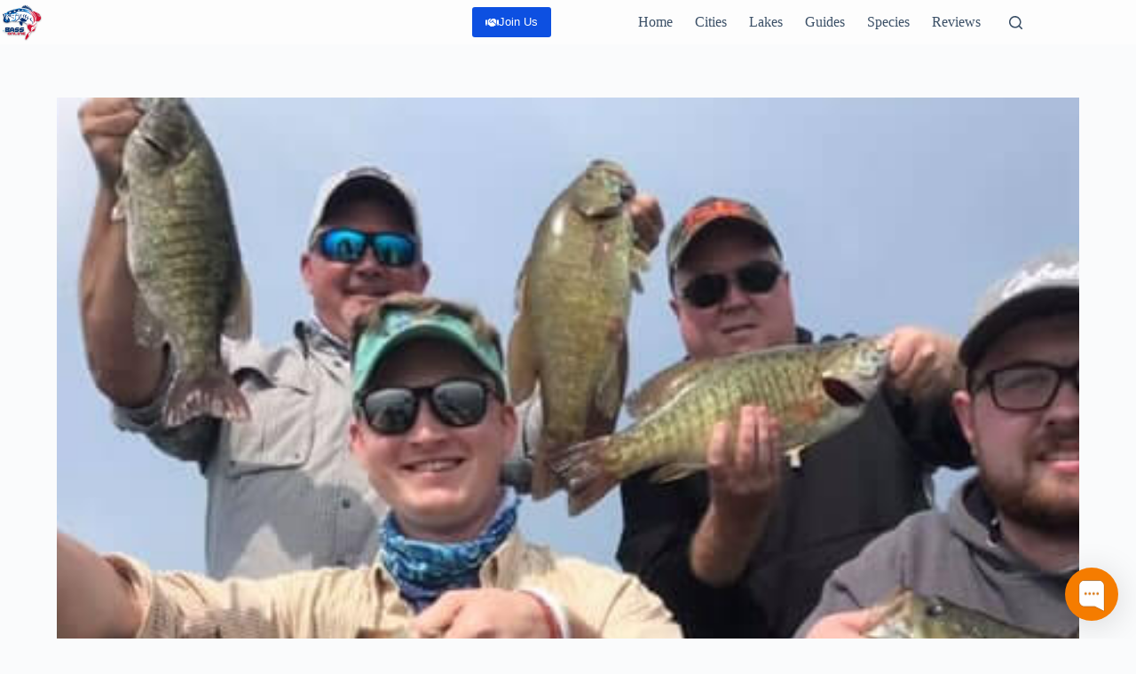

--- FILE ---
content_type: text/html; charset=UTF-8
request_url: https://bassonline.com/summer-drop-shot-fishing-for-big-erie-smallmouth-bass/
body_size: 27988
content:
<!doctype html>
<html lang="en-US" prefix="og: https://ogp.me/ns#">
<head><script>(function(w,i,g){w[g]=w[g]||[];if(typeof w[g].push=='function')w[g].push(i)})
(window,'GTM-TRD5TKM','google_tags_first_party');</script><script>(function(w,d,s,l){w[l]=w[l]||[];(function(){w[l].push(arguments);})('set', 'developer_id.dYzg1YT', true);
		w[l].push({'gtm.start':new Date().getTime(),event:'gtm.js'});var f=d.getElementsByTagName(s)[0],
		j=d.createElement(s);j.async=true;j.src='/wkj5/';
		f.parentNode.insertBefore(j,f);
		})(window,document,'script','dataLayer');</script>
	
	<meta charset="UTF-8">
	<meta name="viewport" content="width=device-width, initial-scale=1, maximum-scale=5, viewport-fit=cover">
	<link rel="profile" href="https://gmpg.org/xfn/11">

	<script>window.dataLayer = window.dataLayer || [];</script>
  <script type="text/javascript">
    (function(c,l,a,r,i,t,y){
      c[a]=c[a]||function(){(c[a].q=c[a].q||[]).push(arguments)};
      t=l.createElement(r);t.async=1;t.src="https://www.clarity.ms/tag/"+i;
      y=l.getElementsByTagName(r)[0];y.parentNode.insertBefore(t,y);
    })(window, document, "clarity", "script", "uu9xy4kh0g");
  </script>
  
<!-- Search Engine Optimization by Rank Math PRO - https://rankmath.com/ -->
<title>Summer Drop Shot Fishing for Big Erie Smallmouth Bass in Erie, PA</title>
<meta name="description" content="Summer Drop Shot Fishing for Big Erie Smallmouth Bass in Erie, PA with Local Experts and Professional Fishing Captains for Walleye as well"/>
<meta name="robots" content="follow, index, max-snippet:-1, max-video-preview:-1, max-image-preview:large"/>
<link rel="canonical" href="https://bassonline.com/summer-drop-shot-fishing-for-big-erie-smallmouth-bass/" />
<meta property="og:locale" content="en_US" />
<meta property="og:type" content="article" />
<meta property="og:title" content="Summer Drop Shot Fishing for Big Erie Smallmouth Bass in Erie, PA" />
<meta property="og:description" content="Summer Drop Shot Fishing for Big Erie Smallmouth Bass in Erie, PA with Local Experts and Professional Fishing Captains for Walleye as well" />
<meta property="og:url" content="https://bassonline.com/summer-drop-shot-fishing-for-big-erie-smallmouth-bass/" />
<meta property="og:site_name" content="Bass Fishing - The Complete Guide. Voted #1 Freshwater Fishing resource by Experts" />
<meta property="article:publisher" content="https://www.facebook.com/bassonline" />
<meta property="article:author" content="https://www.facebook.com/JoeLoBianco.Bassfishing" />
<meta property="article:section" content="Fishing Reports" />
<meta property="og:updated_time" content="2024-01-19T15:24:56-05:00" />
<meta property="fb:app_id" content="379628662098205" />
<meta property="og:image" content="https://bassonline.com/wp-admin/admin-ajax.php?action=rank_math_overlay_thumb&id=123576&type=bass-online&hash=b7b593c995e7ce73cbcb0a7e578ef7b7" />
<meta property="og:image:secure_url" content="https://bassonline.com/wp-admin/admin-ajax.php?action=rank_math_overlay_thumb&id=123576&type=bass-online&hash=b7b593c995e7ce73cbcb0a7e578ef7b7" />
<meta property="og:image:width" content="800" />
<meta property="og:image:height" content="450" />
<meta property="og:image:alt" content="Summer Drop Shot Fishing" />
<meta property="og:image:type" content="image/jpeg" />
<meta property="article:published_time" content="2019-08-26T11:42:54-04:00" />
<meta property="article:modified_time" content="2024-01-19T15:24:56-05:00" />
<meta property="og:video" content="https://www.youtube.com/embed/g3BTOReiJUE" />
<meta property="video:duration" content="87" />
<meta property="ya:ovs:upload_date" content="2019-08-20T08:45:27-07:00" />
<meta property="ya:ovs:allow_embed" content="true" />
<meta name="twitter:card" content="summary_large_image" />
<meta name="twitter:title" content="Summer Drop Shot Fishing for Big Erie Smallmouth Bass in Erie, PA" />
<meta name="twitter:description" content="Summer Drop Shot Fishing for Big Erie Smallmouth Bass in Erie, PA with Local Experts and Professional Fishing Captains for Walleye as well" />
<meta name="twitter:site" content="@Bassonline" />
<meta name="twitter:creator" content="@frenzyfanatic" />
<meta name="twitter:image" content="https://bassonline.com/wp-admin/admin-ajax.php?action=rank_math_overlay_thumb&id=123576&type=bass-online&hash=b7b593c995e7ce73cbcb0a7e578ef7b7" />
<meta name="twitter:label1" content="Written by" />
<meta name="twitter:data1" content="Joseph LoBianco" />
<meta name="twitter:label2" content="Time to read" />
<meta name="twitter:data2" content="3 minutes" />
<script type="application/ld+json" class="rank-math-schema-pro">{"@context":"https://schema.org","@graph":[{"@type":["Corporation","Organization"],"@id":"https://bassonline.com/#organization","name":"Bass Online","url":"https://bassonline.com","sameAs":["https://www.facebook.com/bassonline","https://twitter.com/Bassonline","%bol_ai_summary%"],"email":"reservations@bassonline.com","logo":{"@type":"ImageObject","@id":"https://bassonline.com/#logo","url":"https://media.bassonline.com/wp-content/uploads/2021/08/06152211/android-chrome-192x192-1.png","contentUrl":"https://media.bassonline.com/wp-content/uploads/2021/08/06152211/android-chrome-192x192-1.png","caption":"Bass Fishing - The Complete Guide. Voted #1 Freshwater Fishing resource by Experts","inLanguage":"en-US","width":"192","height":"192"}},[],{"@type":"WebSite","@id":"https://bassonline.com/#website","url":"https://bassonline.com","name":"Bass Fishing - The Complete Guide. Voted #1 Freshwater Fishing resource by Experts","alternateName":"BassOnline","publisher":{"@id":"https://bassonline.com/#organization"},"inLanguage":"en-US"},{"@type":"ImageObject","@id":"https://media.bassonline.com/wp-content/uploads/2019/08/06154726/Summer-Drop-Shot-Fishing-1.jpg","url":"https://media.bassonline.com/wp-content/uploads/2019/08/06154726/Summer-Drop-Shot-Fishing-1.jpg","width":"800","height":"450","caption":"Summer Drop Shot Fishing","inLanguage":"en-US"},{"@type":"BreadcrumbList","@id":"https://bassonline.com/summer-drop-shot-fishing-for-big-erie-smallmouth-bass/#breadcrumb","itemListElement":[{"@type":"ListItem","position":"1","item":{"@id":"https://bassonline.com","name":"Home"}},{"@type":"ListItem","position":"2","item":{"@id":"https://bassonline.com/fishing-reports/","name":"Fishing Reports"}},{"@type":"ListItem","position":"3","item":{"@id":"https://bassonline.com/summer-drop-shot-fishing-for-big-erie-smallmouth-bass/","name":"Summer Drop Shot Fishing for Big Erie Smallmouth Bass in Erie, PA"}}]},{"@type":"WebPage","@id":"https://bassonline.com/summer-drop-shot-fishing-for-big-erie-smallmouth-bass/#webpage","url":"https://bassonline.com/summer-drop-shot-fishing-for-big-erie-smallmouth-bass/","name":"Summer Drop Shot Fishing for Big Erie Smallmouth Bass in Erie, PA","datePublished":"2019-08-26T11:42:54-04:00","dateModified":"2024-01-19T15:24:56-05:00","isPartOf":{"@id":"https://bassonline.com/#website"},"primaryImageOfPage":{"@id":"https://media.bassonline.com/wp-content/uploads/2019/08/06154726/Summer-Drop-Shot-Fishing-1.jpg"},"inLanguage":"en-US","breadcrumb":{"@id":"https://bassonline.com/summer-drop-shot-fishing-for-big-erie-smallmouth-bass/#breadcrumb"}},{"@type":"Person","@id":"https://bassonline.com/author/joeloo/","name":"Joseph LoBianco","url":"https://bassonline.com/author/joeloo/","image":{"@type":"ImageObject","@id":"https://secure.gravatar.com/avatar/e0311fc6e51e087ec5e407064b159dfcfd3763076f607e7d218213f3ec1723ad?s=96&amp;d=monsterid&amp;r=r","url":"https://secure.gravatar.com/avatar/e0311fc6e51e087ec5e407064b159dfcfd3763076f607e7d218213f3ec1723ad?s=96&amp;d=monsterid&amp;r=r","caption":"Joseph LoBianco","inLanguage":"en-US"},"sameAs":["https://www.facebook.com/JoeLoBianco.Bassfishing","https://twitter.com/frenzyfanatic"],"worksFor":{"@id":"https://bassonline.com/#organization"}},{"headline":"Summer Drop Shot Fishing for Big Erie Smallmouth Bass in Erie, PA","description":"Summer Drop Shot Fishing for Big Erie Smallmouth Bass in Erie, PA with Local Experts and Professional Fishing Captains for Walleye as well","datePublished":"2019-08-26T11:42:54-04:00","dateModified":"2024-01-19T15:24:56-05:00","image":{"@id":"https://media.bassonline.com/wp-content/uploads/2019/08/06154726/Summer-Drop-Shot-Fishing-1.jpg"},"author":{"@id":"https://bassonline.com/author/joeloo/","name":"Joseph LoBianco"},"@type":"Article","name":"Summer Drop Shot Fishing for Big Erie Smallmouth Bass in Erie, PA","articleSection":"Capt Mark Rose, Capt Tom Goodrich, Fishing Reports, Lake Erie, Outdoor Blog, Pennsylvania Blogs","@id":"https://bassonline.com/summer-drop-shot-fishing-for-big-erie-smallmouth-bass/#schema-3149287","isPartOf":{"@id":"https://bassonline.com/summer-drop-shot-fishing-for-big-erie-smallmouth-bass/#webpage"},"publisher":{"@id":"https://bassonline.com/#organization"},"inLanguage":"en-US","mainEntityOfPage":{"@id":"https://bassonline.com/summer-drop-shot-fishing-for-big-erie-smallmouth-bass/#webpage"}},{"@type":"VideoObject","name":"Lake Erie Fishing Charters for Smallmouth Bass &amp; Walleye","description":"Lake Erie in Erie, Pennsylvania is one AMAZING summertime fishery for Smallmouth Bass and Walleye! Captain Mark Rose and Captain Tom Goodrich got Paul, Paul,...","uploadDate":"2019-08-20T08:45:27-07:00","thumbnailUrl":"https://bassonline.com/wp-content/uploads/2024/01/lake-erie-fishing-charters-for-s.jpg","embedUrl":"https://www.youtube.com/embed/g3BTOReiJUE","duration":"PT1M27S","width":"1280","height":"720","isFamilyFriendly":"True","@id":"https://bassonline.com/summer-drop-shot-fishing-for-big-erie-smallmouth-bass/#schema-3149288","isPartOf":{"@id":"https://bassonline.com/summer-drop-shot-fishing-for-big-erie-smallmouth-bass/#webpage"},"publisher":{"@id":"https://bassonline.com/#organization"},"inLanguage":"en-US","mainEntityOfPage":{"@id":"https://bassonline.com/summer-drop-shot-fishing-for-big-erie-smallmouth-bass/#webpage"}}]}</script>
<!-- /Rank Math WordPress SEO plugin -->

<link rel='dns-prefetch' href='//cdn.jsdelivr.net' />
<link rel="alternate" type="application/rss+xml" title="Bass Fishing - The Complete Guide. Voted #1 Freshwater Fishing resource by Experts &raquo; Feed" href="https://bassonline.com/feed/" />
<link rel="alternate" type="application/rss+xml" title="Bass Fishing - The Complete Guide. Voted #1 Freshwater Fishing resource by Experts &raquo; Comments Feed" href="https://bassonline.com/comments/feed/" />
<link rel="alternate" title="oEmbed (JSON)" type="application/json+oembed" href="https://bassonline.com/wp-json/oembed/1.0/embed?url=https%3A%2F%2Fbassonline.com%2Fsummer-drop-shot-fishing-for-big-erie-smallmouth-bass%2F" />
<link rel="alternate" title="oEmbed (XML)" type="text/xml+oembed" href="https://bassonline.com/wp-json/oembed/1.0/embed?url=https%3A%2F%2Fbassonline.com%2Fsummer-drop-shot-fishing-for-big-erie-smallmouth-bass%2F&#038;format=xml" />
  <!-- Google Tag Manager -->
  <script>
    (function(w,d,s,l,i){w[l]=w[l]||[];w[l].push({'gtm.start': new Date().getTime(),event:'gtm.js'});
    var f=d.getElementsByTagName(s)[0],j=d.createElement(s),dl=l!='dataLayer'?'&l='+l:'';
    j.async=true;j.src='https://www.googletagmanager.com/gtm.js?id='+i+dl;
    f.parentNode.insertBefore(j,f);
    })(window,document,'script','dataLayer','GTM-TRD5TKM');
  </script>
  <!-- End Google Tag Manager -->
<style id='wp-img-auto-sizes-contain-inline-css'>
img:is([sizes=auto i],[sizes^="auto," i]){contain-intrinsic-size:3000px 1500px}
/*# sourceURL=wp-img-auto-sizes-contain-inline-css */
</style>
<link rel='stylesheet' id='blocksy-dynamic-global-css' href='https://bassonline.com/wp-content/uploads/blocksy/css/global.css?ver=28024' media='all' />
<link rel='stylesheet' id='wp-block-library-css' href='https://bassonline.com/wp-includes/css/dist/block-library/style.min.css?ver=6.9' media='all' />
<style id='global-styles-inline-css'>
:root{--wp--preset--aspect-ratio--square: 1;--wp--preset--aspect-ratio--4-3: 4/3;--wp--preset--aspect-ratio--3-4: 3/4;--wp--preset--aspect-ratio--3-2: 3/2;--wp--preset--aspect-ratio--2-3: 2/3;--wp--preset--aspect-ratio--16-9: 16/9;--wp--preset--aspect-ratio--9-16: 9/16;--wp--preset--color--black: #000000;--wp--preset--color--cyan-bluish-gray: #abb8c3;--wp--preset--color--white: #ffffff;--wp--preset--color--pale-pink: #f78da7;--wp--preset--color--vivid-red: #cf2e2e;--wp--preset--color--luminous-vivid-orange: #ff6900;--wp--preset--color--luminous-vivid-amber: #fcb900;--wp--preset--color--light-green-cyan: #7bdcb5;--wp--preset--color--vivid-green-cyan: #00d084;--wp--preset--color--pale-cyan-blue: #8ed1fc;--wp--preset--color--vivid-cyan-blue: #0693e3;--wp--preset--color--vivid-purple: #9b51e0;--wp--preset--color--palette-color-1: var(--theme-palette-color-1, #2872fa);--wp--preset--color--palette-color-2: var(--theme-palette-color-2, #1559ed);--wp--preset--color--palette-color-3: var(--theme-palette-color-3, #3A4F66);--wp--preset--color--palette-color-4: var(--theme-palette-color-4, #192a3d);--wp--preset--color--palette-color-5: var(--theme-palette-color-5, #e1e8ed);--wp--preset--color--palette-color-6: var(--theme-palette-color-6, #f2f5f7);--wp--preset--color--palette-color-7: var(--theme-palette-color-7, #FAFBFC);--wp--preset--color--palette-color-8: var(--theme-palette-color-8, #ffffff);--wp--preset--gradient--vivid-cyan-blue-to-vivid-purple: linear-gradient(135deg,rgb(6,147,227) 0%,rgb(155,81,224) 100%);--wp--preset--gradient--light-green-cyan-to-vivid-green-cyan: linear-gradient(135deg,rgb(122,220,180) 0%,rgb(0,208,130) 100%);--wp--preset--gradient--luminous-vivid-amber-to-luminous-vivid-orange: linear-gradient(135deg,rgb(252,185,0) 0%,rgb(255,105,0) 100%);--wp--preset--gradient--luminous-vivid-orange-to-vivid-red: linear-gradient(135deg,rgb(255,105,0) 0%,rgb(207,46,46) 100%);--wp--preset--gradient--very-light-gray-to-cyan-bluish-gray: linear-gradient(135deg,rgb(238,238,238) 0%,rgb(169,184,195) 100%);--wp--preset--gradient--cool-to-warm-spectrum: linear-gradient(135deg,rgb(74,234,220) 0%,rgb(151,120,209) 20%,rgb(207,42,186) 40%,rgb(238,44,130) 60%,rgb(251,105,98) 80%,rgb(254,248,76) 100%);--wp--preset--gradient--blush-light-purple: linear-gradient(135deg,rgb(255,206,236) 0%,rgb(152,150,240) 100%);--wp--preset--gradient--blush-bordeaux: linear-gradient(135deg,rgb(254,205,165) 0%,rgb(254,45,45) 50%,rgb(107,0,62) 100%);--wp--preset--gradient--luminous-dusk: linear-gradient(135deg,rgb(255,203,112) 0%,rgb(199,81,192) 50%,rgb(65,88,208) 100%);--wp--preset--gradient--pale-ocean: linear-gradient(135deg,rgb(255,245,203) 0%,rgb(182,227,212) 50%,rgb(51,167,181) 100%);--wp--preset--gradient--electric-grass: linear-gradient(135deg,rgb(202,248,128) 0%,rgb(113,206,126) 100%);--wp--preset--gradient--midnight: linear-gradient(135deg,rgb(2,3,129) 0%,rgb(40,116,252) 100%);--wp--preset--gradient--juicy-peach: linear-gradient(to right, #ffecd2 0%, #fcb69f 100%);--wp--preset--gradient--young-passion: linear-gradient(to right, #ff8177 0%, #ff867a 0%, #ff8c7f 21%, #f99185 52%, #cf556c 78%, #b12a5b 100%);--wp--preset--gradient--true-sunset: linear-gradient(to right, #fa709a 0%, #fee140 100%);--wp--preset--gradient--morpheus-den: linear-gradient(to top, #30cfd0 0%, #330867 100%);--wp--preset--gradient--plum-plate: linear-gradient(135deg, #667eea 0%, #764ba2 100%);--wp--preset--gradient--aqua-splash: linear-gradient(15deg, #13547a 0%, #80d0c7 100%);--wp--preset--gradient--love-kiss: linear-gradient(to top, #ff0844 0%, #ffb199 100%);--wp--preset--gradient--new-retrowave: linear-gradient(to top, #3b41c5 0%, #a981bb 49%, #ffc8a9 100%);--wp--preset--gradient--plum-bath: linear-gradient(to top, #cc208e 0%, #6713d2 100%);--wp--preset--gradient--high-flight: linear-gradient(to right, #0acffe 0%, #495aff 100%);--wp--preset--gradient--teen-party: linear-gradient(-225deg, #FF057C 0%, #8D0B93 50%, #321575 100%);--wp--preset--gradient--fabled-sunset: linear-gradient(-225deg, #231557 0%, #44107A 29%, #FF1361 67%, #FFF800 100%);--wp--preset--gradient--arielle-smile: radial-gradient(circle 248px at center, #16d9e3 0%, #30c7ec 47%, #46aef7 100%);--wp--preset--gradient--itmeo-branding: linear-gradient(180deg, #2af598 0%, #009efd 100%);--wp--preset--gradient--deep-blue: linear-gradient(to right, #6a11cb 0%, #2575fc 100%);--wp--preset--gradient--strong-bliss: linear-gradient(to right, #f78ca0 0%, #f9748f 19%, #fd868c 60%, #fe9a8b 100%);--wp--preset--gradient--sweet-period: linear-gradient(to top, #3f51b1 0%, #5a55ae 13%, #7b5fac 25%, #8f6aae 38%, #a86aa4 50%, #cc6b8e 62%, #f18271 75%, #f3a469 87%, #f7c978 100%);--wp--preset--gradient--purple-division: linear-gradient(to top, #7028e4 0%, #e5b2ca 100%);--wp--preset--gradient--cold-evening: linear-gradient(to top, #0c3483 0%, #a2b6df 100%, #6b8cce 100%, #a2b6df 100%);--wp--preset--gradient--mountain-rock: linear-gradient(to right, #868f96 0%, #596164 100%);--wp--preset--gradient--desert-hump: linear-gradient(to top, #c79081 0%, #dfa579 100%);--wp--preset--gradient--ethernal-constance: linear-gradient(to top, #09203f 0%, #537895 100%);--wp--preset--gradient--happy-memories: linear-gradient(-60deg, #ff5858 0%, #f09819 100%);--wp--preset--gradient--grown-early: linear-gradient(to top, #0ba360 0%, #3cba92 100%);--wp--preset--gradient--morning-salad: linear-gradient(-225deg, #B7F8DB 0%, #50A7C2 100%);--wp--preset--gradient--night-call: linear-gradient(-225deg, #AC32E4 0%, #7918F2 48%, #4801FF 100%);--wp--preset--gradient--mind-crawl: linear-gradient(-225deg, #473B7B 0%, #3584A7 51%, #30D2BE 100%);--wp--preset--gradient--angel-care: linear-gradient(-225deg, #FFE29F 0%, #FFA99F 48%, #FF719A 100%);--wp--preset--gradient--juicy-cake: linear-gradient(to top, #e14fad 0%, #f9d423 100%);--wp--preset--gradient--rich-metal: linear-gradient(to right, #d7d2cc 0%, #304352 100%);--wp--preset--gradient--mole-hall: linear-gradient(-20deg, #616161 0%, #9bc5c3 100%);--wp--preset--gradient--cloudy-knoxville: linear-gradient(120deg, #fdfbfb 0%, #ebedee 100%);--wp--preset--gradient--soft-grass: linear-gradient(to top, #c1dfc4 0%, #deecdd 100%);--wp--preset--gradient--saint-petersburg: linear-gradient(135deg, #f5f7fa 0%, #c3cfe2 100%);--wp--preset--gradient--everlasting-sky: linear-gradient(135deg, #fdfcfb 0%, #e2d1c3 100%);--wp--preset--gradient--kind-steel: linear-gradient(-20deg, #e9defa 0%, #fbfcdb 100%);--wp--preset--gradient--over-sun: linear-gradient(60deg, #abecd6 0%, #fbed96 100%);--wp--preset--gradient--premium-white: linear-gradient(to top, #d5d4d0 0%, #d5d4d0 1%, #eeeeec 31%, #efeeec 75%, #e9e9e7 100%);--wp--preset--gradient--clean-mirror: linear-gradient(45deg, #93a5cf 0%, #e4efe9 100%);--wp--preset--gradient--wild-apple: linear-gradient(to top, #d299c2 0%, #fef9d7 100%);--wp--preset--gradient--snow-again: linear-gradient(to top, #e6e9f0 0%, #eef1f5 100%);--wp--preset--gradient--confident-cloud: linear-gradient(to top, #dad4ec 0%, #dad4ec 1%, #f3e7e9 100%);--wp--preset--gradient--glass-water: linear-gradient(to top, #dfe9f3 0%, white 100%);--wp--preset--gradient--perfect-white: linear-gradient(-225deg, #E3FDF5 0%, #FFE6FA 100%);--wp--preset--font-size--small: 13px;--wp--preset--font-size--medium: 20px;--wp--preset--font-size--large: clamp(22px, 1.375rem + ((1vw - 3.2px) * 0.625), 30px);--wp--preset--font-size--x-large: clamp(30px, 1.875rem + ((1vw - 3.2px) * 1.563), 50px);--wp--preset--font-size--xx-large: clamp(45px, 2.813rem + ((1vw - 3.2px) * 2.734), 80px);--wp--preset--spacing--20: 0.44rem;--wp--preset--spacing--30: 0.67rem;--wp--preset--spacing--40: 1rem;--wp--preset--spacing--50: 1.5rem;--wp--preset--spacing--60: 2.25rem;--wp--preset--spacing--70: 3.38rem;--wp--preset--spacing--80: 5.06rem;--wp--preset--shadow--natural: 6px 6px 9px rgba(0, 0, 0, 0.2);--wp--preset--shadow--deep: 12px 12px 50px rgba(0, 0, 0, 0.4);--wp--preset--shadow--sharp: 6px 6px 0px rgba(0, 0, 0, 0.2);--wp--preset--shadow--outlined: 6px 6px 0px -3px rgb(255, 255, 255), 6px 6px rgb(0, 0, 0);--wp--preset--shadow--crisp: 6px 6px 0px rgb(0, 0, 0);}:root { --wp--style--global--content-size: var(--theme-block-max-width);--wp--style--global--wide-size: var(--theme-block-wide-max-width); }:where(body) { margin: 0; }.wp-site-blocks > .alignleft { float: left; margin-right: 2em; }.wp-site-blocks > .alignright { float: right; margin-left: 2em; }.wp-site-blocks > .aligncenter { justify-content: center; margin-left: auto; margin-right: auto; }:where(.wp-site-blocks) > * { margin-block-start: var(--theme-content-spacing); margin-block-end: 0; }:where(.wp-site-blocks) > :first-child { margin-block-start: 0; }:where(.wp-site-blocks) > :last-child { margin-block-end: 0; }:root { --wp--style--block-gap: var(--theme-content-spacing); }:root :where(.is-layout-flow) > :first-child{margin-block-start: 0;}:root :where(.is-layout-flow) > :last-child{margin-block-end: 0;}:root :where(.is-layout-flow) > *{margin-block-start: var(--theme-content-spacing);margin-block-end: 0;}:root :where(.is-layout-constrained) > :first-child{margin-block-start: 0;}:root :where(.is-layout-constrained) > :last-child{margin-block-end: 0;}:root :where(.is-layout-constrained) > *{margin-block-start: var(--theme-content-spacing);margin-block-end: 0;}:root :where(.is-layout-flex){gap: var(--theme-content-spacing);}:root :where(.is-layout-grid){gap: var(--theme-content-spacing);}.is-layout-flow > .alignleft{float: left;margin-inline-start: 0;margin-inline-end: 2em;}.is-layout-flow > .alignright{float: right;margin-inline-start: 2em;margin-inline-end: 0;}.is-layout-flow > .aligncenter{margin-left: auto !important;margin-right: auto !important;}.is-layout-constrained > .alignleft{float: left;margin-inline-start: 0;margin-inline-end: 2em;}.is-layout-constrained > .alignright{float: right;margin-inline-start: 2em;margin-inline-end: 0;}.is-layout-constrained > .aligncenter{margin-left: auto !important;margin-right: auto !important;}.is-layout-constrained > :where(:not(.alignleft):not(.alignright):not(.alignfull)){max-width: var(--wp--style--global--content-size);margin-left: auto !important;margin-right: auto !important;}.is-layout-constrained > .alignwide{max-width: var(--wp--style--global--wide-size);}body .is-layout-flex{display: flex;}.is-layout-flex{flex-wrap: wrap;align-items: center;}.is-layout-flex > :is(*, div){margin: 0;}body .is-layout-grid{display: grid;}.is-layout-grid > :is(*, div){margin: 0;}body{padding-top: 0px;padding-right: 0px;padding-bottom: 0px;padding-left: 0px;}:root :where(.wp-element-button, .wp-block-button__link){font-style: inherit;font-weight: inherit;letter-spacing: inherit;text-transform: inherit;}.has-black-color{color: var(--wp--preset--color--black) !important;}.has-cyan-bluish-gray-color{color: var(--wp--preset--color--cyan-bluish-gray) !important;}.has-white-color{color: var(--wp--preset--color--white) !important;}.has-pale-pink-color{color: var(--wp--preset--color--pale-pink) !important;}.has-vivid-red-color{color: var(--wp--preset--color--vivid-red) !important;}.has-luminous-vivid-orange-color{color: var(--wp--preset--color--luminous-vivid-orange) !important;}.has-luminous-vivid-amber-color{color: var(--wp--preset--color--luminous-vivid-amber) !important;}.has-light-green-cyan-color{color: var(--wp--preset--color--light-green-cyan) !important;}.has-vivid-green-cyan-color{color: var(--wp--preset--color--vivid-green-cyan) !important;}.has-pale-cyan-blue-color{color: var(--wp--preset--color--pale-cyan-blue) !important;}.has-vivid-cyan-blue-color{color: var(--wp--preset--color--vivid-cyan-blue) !important;}.has-vivid-purple-color{color: var(--wp--preset--color--vivid-purple) !important;}.has-palette-color-1-color{color: var(--wp--preset--color--palette-color-1) !important;}.has-palette-color-2-color{color: var(--wp--preset--color--palette-color-2) !important;}.has-palette-color-3-color{color: var(--wp--preset--color--palette-color-3) !important;}.has-palette-color-4-color{color: var(--wp--preset--color--palette-color-4) !important;}.has-palette-color-5-color{color: var(--wp--preset--color--palette-color-5) !important;}.has-palette-color-6-color{color: var(--wp--preset--color--palette-color-6) !important;}.has-palette-color-7-color{color: var(--wp--preset--color--palette-color-7) !important;}.has-palette-color-8-color{color: var(--wp--preset--color--palette-color-8) !important;}.has-black-background-color{background-color: var(--wp--preset--color--black) !important;}.has-cyan-bluish-gray-background-color{background-color: var(--wp--preset--color--cyan-bluish-gray) !important;}.has-white-background-color{background-color: var(--wp--preset--color--white) !important;}.has-pale-pink-background-color{background-color: var(--wp--preset--color--pale-pink) !important;}.has-vivid-red-background-color{background-color: var(--wp--preset--color--vivid-red) !important;}.has-luminous-vivid-orange-background-color{background-color: var(--wp--preset--color--luminous-vivid-orange) !important;}.has-luminous-vivid-amber-background-color{background-color: var(--wp--preset--color--luminous-vivid-amber) !important;}.has-light-green-cyan-background-color{background-color: var(--wp--preset--color--light-green-cyan) !important;}.has-vivid-green-cyan-background-color{background-color: var(--wp--preset--color--vivid-green-cyan) !important;}.has-pale-cyan-blue-background-color{background-color: var(--wp--preset--color--pale-cyan-blue) !important;}.has-vivid-cyan-blue-background-color{background-color: var(--wp--preset--color--vivid-cyan-blue) !important;}.has-vivid-purple-background-color{background-color: var(--wp--preset--color--vivid-purple) !important;}.has-palette-color-1-background-color{background-color: var(--wp--preset--color--palette-color-1) !important;}.has-palette-color-2-background-color{background-color: var(--wp--preset--color--palette-color-2) !important;}.has-palette-color-3-background-color{background-color: var(--wp--preset--color--palette-color-3) !important;}.has-palette-color-4-background-color{background-color: var(--wp--preset--color--palette-color-4) !important;}.has-palette-color-5-background-color{background-color: var(--wp--preset--color--palette-color-5) !important;}.has-palette-color-6-background-color{background-color: var(--wp--preset--color--palette-color-6) !important;}.has-palette-color-7-background-color{background-color: var(--wp--preset--color--palette-color-7) !important;}.has-palette-color-8-background-color{background-color: var(--wp--preset--color--palette-color-8) !important;}.has-black-border-color{border-color: var(--wp--preset--color--black) !important;}.has-cyan-bluish-gray-border-color{border-color: var(--wp--preset--color--cyan-bluish-gray) !important;}.has-white-border-color{border-color: var(--wp--preset--color--white) !important;}.has-pale-pink-border-color{border-color: var(--wp--preset--color--pale-pink) !important;}.has-vivid-red-border-color{border-color: var(--wp--preset--color--vivid-red) !important;}.has-luminous-vivid-orange-border-color{border-color: var(--wp--preset--color--luminous-vivid-orange) !important;}.has-luminous-vivid-amber-border-color{border-color: var(--wp--preset--color--luminous-vivid-amber) !important;}.has-light-green-cyan-border-color{border-color: var(--wp--preset--color--light-green-cyan) !important;}.has-vivid-green-cyan-border-color{border-color: var(--wp--preset--color--vivid-green-cyan) !important;}.has-pale-cyan-blue-border-color{border-color: var(--wp--preset--color--pale-cyan-blue) !important;}.has-vivid-cyan-blue-border-color{border-color: var(--wp--preset--color--vivid-cyan-blue) !important;}.has-vivid-purple-border-color{border-color: var(--wp--preset--color--vivid-purple) !important;}.has-palette-color-1-border-color{border-color: var(--wp--preset--color--palette-color-1) !important;}.has-palette-color-2-border-color{border-color: var(--wp--preset--color--palette-color-2) !important;}.has-palette-color-3-border-color{border-color: var(--wp--preset--color--palette-color-3) !important;}.has-palette-color-4-border-color{border-color: var(--wp--preset--color--palette-color-4) !important;}.has-palette-color-5-border-color{border-color: var(--wp--preset--color--palette-color-5) !important;}.has-palette-color-6-border-color{border-color: var(--wp--preset--color--palette-color-6) !important;}.has-palette-color-7-border-color{border-color: var(--wp--preset--color--palette-color-7) !important;}.has-palette-color-8-border-color{border-color: var(--wp--preset--color--palette-color-8) !important;}.has-vivid-cyan-blue-to-vivid-purple-gradient-background{background: var(--wp--preset--gradient--vivid-cyan-blue-to-vivid-purple) !important;}.has-light-green-cyan-to-vivid-green-cyan-gradient-background{background: var(--wp--preset--gradient--light-green-cyan-to-vivid-green-cyan) !important;}.has-luminous-vivid-amber-to-luminous-vivid-orange-gradient-background{background: var(--wp--preset--gradient--luminous-vivid-amber-to-luminous-vivid-orange) !important;}.has-luminous-vivid-orange-to-vivid-red-gradient-background{background: var(--wp--preset--gradient--luminous-vivid-orange-to-vivid-red) !important;}.has-very-light-gray-to-cyan-bluish-gray-gradient-background{background: var(--wp--preset--gradient--very-light-gray-to-cyan-bluish-gray) !important;}.has-cool-to-warm-spectrum-gradient-background{background: var(--wp--preset--gradient--cool-to-warm-spectrum) !important;}.has-blush-light-purple-gradient-background{background: var(--wp--preset--gradient--blush-light-purple) !important;}.has-blush-bordeaux-gradient-background{background: var(--wp--preset--gradient--blush-bordeaux) !important;}.has-luminous-dusk-gradient-background{background: var(--wp--preset--gradient--luminous-dusk) !important;}.has-pale-ocean-gradient-background{background: var(--wp--preset--gradient--pale-ocean) !important;}.has-electric-grass-gradient-background{background: var(--wp--preset--gradient--electric-grass) !important;}.has-midnight-gradient-background{background: var(--wp--preset--gradient--midnight) !important;}.has-juicy-peach-gradient-background{background: var(--wp--preset--gradient--juicy-peach) !important;}.has-young-passion-gradient-background{background: var(--wp--preset--gradient--young-passion) !important;}.has-true-sunset-gradient-background{background: var(--wp--preset--gradient--true-sunset) !important;}.has-morpheus-den-gradient-background{background: var(--wp--preset--gradient--morpheus-den) !important;}.has-plum-plate-gradient-background{background: var(--wp--preset--gradient--plum-plate) !important;}.has-aqua-splash-gradient-background{background: var(--wp--preset--gradient--aqua-splash) !important;}.has-love-kiss-gradient-background{background: var(--wp--preset--gradient--love-kiss) !important;}.has-new-retrowave-gradient-background{background: var(--wp--preset--gradient--new-retrowave) !important;}.has-plum-bath-gradient-background{background: var(--wp--preset--gradient--plum-bath) !important;}.has-high-flight-gradient-background{background: var(--wp--preset--gradient--high-flight) !important;}.has-teen-party-gradient-background{background: var(--wp--preset--gradient--teen-party) !important;}.has-fabled-sunset-gradient-background{background: var(--wp--preset--gradient--fabled-sunset) !important;}.has-arielle-smile-gradient-background{background: var(--wp--preset--gradient--arielle-smile) !important;}.has-itmeo-branding-gradient-background{background: var(--wp--preset--gradient--itmeo-branding) !important;}.has-deep-blue-gradient-background{background: var(--wp--preset--gradient--deep-blue) !important;}.has-strong-bliss-gradient-background{background: var(--wp--preset--gradient--strong-bliss) !important;}.has-sweet-period-gradient-background{background: var(--wp--preset--gradient--sweet-period) !important;}.has-purple-division-gradient-background{background: var(--wp--preset--gradient--purple-division) !important;}.has-cold-evening-gradient-background{background: var(--wp--preset--gradient--cold-evening) !important;}.has-mountain-rock-gradient-background{background: var(--wp--preset--gradient--mountain-rock) !important;}.has-desert-hump-gradient-background{background: var(--wp--preset--gradient--desert-hump) !important;}.has-ethernal-constance-gradient-background{background: var(--wp--preset--gradient--ethernal-constance) !important;}.has-happy-memories-gradient-background{background: var(--wp--preset--gradient--happy-memories) !important;}.has-grown-early-gradient-background{background: var(--wp--preset--gradient--grown-early) !important;}.has-morning-salad-gradient-background{background: var(--wp--preset--gradient--morning-salad) !important;}.has-night-call-gradient-background{background: var(--wp--preset--gradient--night-call) !important;}.has-mind-crawl-gradient-background{background: var(--wp--preset--gradient--mind-crawl) !important;}.has-angel-care-gradient-background{background: var(--wp--preset--gradient--angel-care) !important;}.has-juicy-cake-gradient-background{background: var(--wp--preset--gradient--juicy-cake) !important;}.has-rich-metal-gradient-background{background: var(--wp--preset--gradient--rich-metal) !important;}.has-mole-hall-gradient-background{background: var(--wp--preset--gradient--mole-hall) !important;}.has-cloudy-knoxville-gradient-background{background: var(--wp--preset--gradient--cloudy-knoxville) !important;}.has-soft-grass-gradient-background{background: var(--wp--preset--gradient--soft-grass) !important;}.has-saint-petersburg-gradient-background{background: var(--wp--preset--gradient--saint-petersburg) !important;}.has-everlasting-sky-gradient-background{background: var(--wp--preset--gradient--everlasting-sky) !important;}.has-kind-steel-gradient-background{background: var(--wp--preset--gradient--kind-steel) !important;}.has-over-sun-gradient-background{background: var(--wp--preset--gradient--over-sun) !important;}.has-premium-white-gradient-background{background: var(--wp--preset--gradient--premium-white) !important;}.has-clean-mirror-gradient-background{background: var(--wp--preset--gradient--clean-mirror) !important;}.has-wild-apple-gradient-background{background: var(--wp--preset--gradient--wild-apple) !important;}.has-snow-again-gradient-background{background: var(--wp--preset--gradient--snow-again) !important;}.has-confident-cloud-gradient-background{background: var(--wp--preset--gradient--confident-cloud) !important;}.has-glass-water-gradient-background{background: var(--wp--preset--gradient--glass-water) !important;}.has-perfect-white-gradient-background{background: var(--wp--preset--gradient--perfect-white) !important;}.has-small-font-size{font-size: var(--wp--preset--font-size--small) !important;}.has-medium-font-size{font-size: var(--wp--preset--font-size--medium) !important;}.has-large-font-size{font-size: var(--wp--preset--font-size--large) !important;}.has-x-large-font-size{font-size: var(--wp--preset--font-size--x-large) !important;}.has-xx-large-font-size{font-size: var(--wp--preset--font-size--xx-large) !important;}
:root :where(.wp-block-pullquote){font-size: clamp(0.984em, 0.984rem + ((1vw - 0.2em) * 0.645), 1.5em);line-height: 1.6;}
/*# sourceURL=global-styles-inline-css */
</style>
<link rel='stylesheet' id='swiper-css' href='https://cdn.jsdelivr.net/npm/swiper@11/swiper-bundle.min.css?ver=11.1.0' media='all' />
<style id='bol-components-inline-inline-css'>
.bol-carousel{position:relative}
.bol-carousel .swiper-slide{height:auto}
.bol-card{display:flex;flex-direction:column;border:1px solid #e6e6e6;border-radius:12px;overflow:hidden;background:#fff}
.bol-card-image{position:relative}
.bol-card-image img{width:100%;height:auto;aspect-ratio:4/3;object-fit:cover;display:block}
.bol-badge-img img{border-radius:0}
.bol-card-body{padding:12px}
.bol-card-title{margin:0 0 8px;font-size:1rem;line-height:1.2}
.bol-card-excerpt{margin:0 0 10px;font-size:.9rem;color:#555}
.bol-card-cta{display:inline-block;padding:8px 12px;border:1px solid #111;border-radius:8px;text-decoration:none}
.bol-mini-btn{border:1px solid #ddd;border-radius:8px;padding:6px 10px;text-decoration:none;font-size:.85rem}
.bol-species-meta,.bol-place-meta,.bol-lake-meta{display:flex;gap:8px;flex-wrap:wrap;margin:0 0 10px}
.bol-chip{display:inline-block;padding:4px 8px;border:1px solid #e2e2e2;border-radius:999px;font-size:.8rem;line-height:1;background:#fafafa}
.bol-location-line{display:flex;align-items:center;gap:6px;margin:0 0 8px;font-size:.9rem;color:#444}
.bol-stats{display:flex;gap:10px;flex-wrap:wrap;margin:6px 0 8px;color:#333}
.bol-cta-row{display:flex;gap:12px;align-items:center;justify-content:space-between}
.bol-ribbon{position:absolute;left:8px;top:8px;background:#111;color:#fff;padding:4px 8px;border-radius:6px;font-size:.75rem}
.bol-reviews{margin:6px 0 8px}

.bol-carousel,.bolx-carousel{position:relative}
.bol-carousel .swiper-slide,.bolx-carousel .swiper-slide{height:auto}
.bol-card{display:flex;flex-direction:column;border:1px solid #e6e6e6;border-radius:12px;overflow:hidden;background:#fff}
.bol-card-image{position:relative}
.bol-card-image img{width:100%;height:auto;display:block;aspect-ratio:4/3;object-fit:cover}
.bol-badge-img img{border-radius:0}
.bol-card-body{padding:12px}
.bol-card-title{margin:0 0 8px;font-size:1rem;line-height:1.2}
.bol-card-excerpt{margin:0 0 10px;font-size:.9rem;color:#555}
.bol-card-cta{display:inline-block;padding:8px 12px;border:1px solid #111;border-radius:8px;text-decoration:none}
.bol-mini-btn{border:1px solid #ddd;border-radius:8px;padding:6px 10px;text-decoration:none;font-size:.85rem}
.bol-species-meta,.bol-place-meta,.bol-lake-meta{display:flex;gap:8px;flex-wrap:wrap;margin:0 0 10px}
.bol-chip{display:inline-block;padding:4px 8px;border:1px solid #e2e2e2;border-radius:999px;font-size:.8rem;line-height:1;background:#fafafa}
.bol-location-line{display:flex;align-items:center;gap:6px;margin:0 0 8px;font-size:.9rem;color:#444}
.bol-stats{display:flex;gap:10px;flex-wrap:wrap;margin:6px 0 8px;color:#333}
.bol-cta-row{display:flex;gap:12px;align-items:center;justify-content:space-between}
.bol-ribbon{position:absolute;left:8px;top:8px;background:#111;color:#fff;padding:4px 8px;border-radius:6px;font-size:.75rem}
.bol-reviews{margin:6px 0 8px}

/*# sourceURL=bol-components-inline-inline-css */
</style>
<style id='bolx-bridge-inline-inline-css'>

  .bolx-card{border:1px solid #e6e6e6;border-radius:12px;overflow:hidden;background:#fff}
  .bolx-card .img img{width:100%;height:auto;display:block;aspect-ratio:4/3;object-fit:cover}
  .bolx-card .body{padding:12px}
  .bolx-card .title{margin:0 0 8px;font-size:1rem;line-height:1.2}
  .bolx-carousel .swiper-slide{height:auto}
  
/*# sourceURL=bolx-bridge-inline-inline-css */
</style>
<style id='wpgb-head-inline-css'>
.wp-grid-builder:not(.wpgb-template),.wpgb-facet{opacity:0.01}.wpgb-facet fieldset{margin:0;padding:0;border:none;outline:none;box-shadow:none}.wpgb-facet fieldset:last-child{margin-bottom:40px;}.wpgb-facet fieldset legend.wpgb-sr-only{height:1px;width:1px}
/*# sourceURL=wpgb-head-inline-css */
</style>
<link rel='stylesheet' id='bol-components-theme-css' href='https://bassonline.com/wp-content/themes/blocksy-child/bol-components.css?ver=1768855317' media='all' />
<link rel='stylesheet' id='ct-main-styles-css' href='https://bassonline.com/wp-content/themes/blocksy/static/bundle/main.min.css?ver=2.1.25' media='all' />
<link rel='stylesheet' id='ct-page-title-styles-css' href='https://bassonline.com/wp-content/themes/blocksy/static/bundle/page-title.min.css?ver=2.1.25' media='all' />
<link rel='stylesheet' id='ct-author-box-styles-css' href='https://bassonline.com/wp-content/themes/blocksy/static/bundle/author-box.min.css?ver=2.1.25' media='all' />
<link rel='stylesheet' id='ct-share-box-styles-css' href='https://bassonline.com/wp-content/themes/blocksy/static/bundle/share-box.min.css?ver=2.1.25' media='all' />
<link rel='stylesheet' id='searchwp-live-search-css' href='https://bassonline.com/wp-content/plugins/searchwp-live-ajax-search/assets/styles/style.min.css?ver=1.8.7' media='all' />
<style id='searchwp-live-search-inline-css'>
.searchwp-live-search-result .searchwp-live-search-result--title a {
  font-size: 14px;
}
.searchwp-live-search-result .searchwp-live-search-result--price {
  font-size: 14px;
}
.searchwp-live-search-result .searchwp-live-search-result--add-to-cart .button {
  font-size: 14px;
}

/*# sourceURL=searchwp-live-search-inline-css */
</style>
<link rel='stylesheet' id='searchwp-forms-css' href='https://bassonline.com/wp-content/plugins/searchwp/assets/css/frontend/search-forms.min.css?ver=4.5.6' media='all' />
<link rel='stylesheet' id='bol-single-templates-css' href='https://bassonline.com/wp-content/themes/blocksy-child/bol-single-templates.css?ver=1768745502' media='all' />
<style id='bol-search-ui-inline-css'>
/* Panel container */
.bol-search-panel{
  position:absolute;
  z-index:9999;
  width:min(720px, calc(100vw - 24px));
  background:#fff;
  border:1px solid #e5e7eb;
  border-radius:14px;
  box-shadow:0 20px 40px rgba(0,0,0,.12);
  max-height:70vh;
  overflow:auto;
  padding:8px;
}

/* Input */
.bol-search-ui-input{
  width:100%;
  max-width:720px;
  font-size:16px;
}

/* Results as pills */
.bol-search-panel .bol-card{
  border:1px solid #eef2f7;
  border-radius:12px;
  margin:2px 0;
  padding:0;
  overflow:hidden;
  background:#fff;
}

.bol-search-panel .bol-card h3{
  margin:0;
  padding:0;
  font-size:16px;
  line-height:1.25;
  font-weight:600;
}

.bol-search-panel .bol-card h3 a{
  display:block;
  padding:10px 12px;
  text-decoration:none;
  cursor:pointer;
}

.bol-search-panel .bol-card h3 a:hover{
  text-decoration:underline;
}

.bol-search-panel .bol-card:hover{
  border-color:#dbe5f1;
}

.bol-search-panel .bol-empty{ padding:.75rem; margin:0; }
.bol-search-loading{ opacity:.6; }
/*# sourceURL=bol-search-ui-inline-css */
</style>
<link rel='stylesheet' id='wprevpro_w3-css' href='https://bassonline.com/wp-content/plugins/wp-review-slider-pro-premium/public/css/wprevpro_w3_min.css?ver=12.6.1_1' media='all' />
<style id='wprevpro_w3-inline-css'>
.wprev_banner_outer{border-radius:2px;}.wprevb1 .wprevpro_bnrevus_btn{border-radius:2px;}.wprev_banner_outer{box-shadow:0 0 10px 2px rgb(0 0 0 / 14%);}#wprev-slider-1 .wprevpro_star_imgs{color:#FDD314;}#wprev-slider-1 .wprsp-star{color:#FDD314;}#wprev-slider-1 .wprevpro_star_imgs span.svgicons{background:#FDD314;}#wprev-slider-1 .wprev_preview_bradius_T10{border-radius:px;}#wprev-slider-1 .wprev_preview_bg1_T10{background:#fdfdfd;}#wprev-slider-1 .wprev_preview_bg2_T10{background:#eeeeee;}#wprev-slider-1 .wprev_preview_tcolor1_T10{color:#555555;}#wprev-slider-1 .wprev_preview_tcolor2_T10{color:#555555;}#wprev-slider-1 .wprev_preview_bradius_T10{box-shadow:0 0 10px 2px rgb(0 0 0 / 14%);}#wprev-slider-1 .wprs_rd_more, #wprev-slider-1 .wprs_rd_less, #wprev-slider-1 .wprevpro_btn_show_rdpop{color:#0000ee;}#wprev-slider-1 .wprevpro_star_imgs span.svgicons{width:18px;height:18px;}#wprev-slider-1 .wprevsiteicon{height:32px;}#wprev-slider-1 .wprev_media_img{width:auto;height:40px;}#wprs_nav_1{display:none;}#wprev-slider-1 .indrevlineclamp{display:-webkit-box;-webkit-line-clamp:3;-webkit-box-orient:vertical;overflow:hidden;hyphens:auto;word-break:auto-phrase;}.wprev_banner_outer{border-radius:2px;}.wprevb1 .wprevpro_bnrevus_btn{border-radius:2px;}.wprev_banner_outer{box-shadow:0 0 10px 2px rgb(0 0 0 / 14%);}#wprev-slider-1_widget .wprevpro_star_imgs{color:#FDD314;}#wprev-slider-1_widget .wprsp-star{color:#FDD314;}#wprev-slider-1_widget .wprevpro_star_imgs span.svgicons{background:#FDD314;}#wprev-slider-1_widget .wprev_preview_bradius_T10_widget{border-radius:px;}#wprev-slider-1_widget .wprev_preview_bg1_T10_widget{background:#fdfdfd;}#wprev-slider-1_widget .wprev_preview_bg2_T10_widget{background:#eeeeee;}#wprev-slider-1_widget .wprev_preview_tcolor1_T10_widget{color:#555555;}#wprev-slider-1_widget .wprev_preview_tcolor2_T10_widget{color:#555555;}#wprev-slider-1_widget .wprev_preview_bradius_T10_widget{box-shadow:0 0 10px 2px rgb(0 0 0 / 14%);}#wprev-slider-1_widget .wprs_rd_more, #wprev-slider-1_widget .wprs_rd_less, #wprev-slider-1_widget .wprevpro_btn_show_rdpop{color:#0000ee;}#wprev-slider-1_widget .wprevpro_star_imgs span.svgicons{width:18px;height:18px;}#wprev-slider-1_widget .wprevsiteicon{height:32px;}#wprev-slider-1_widget .wprev_media_img{width:auto;height:40px;}#wprs_nav_1_widget{display:none;}#wprev-slider-1 .indrevlineclamp{display:-webkit-box;-webkit-line-clamp:3;-webkit-box-orient:vertical;overflow:hidden;hyphens:auto;word-break:auto-phrase;}#wprev-slider-2 .wprevpro_star_imgs{color:#FDD314;}#wprev-slider-2 .wprsp-star{color:#FDD314;}#wprev-slider-2 .wprevpro_star_imgs span.svgicons{background:#FDD314;}#wprev-slider-2 .wprev_preview_bradius_T6{border-radius:px;}#wprev-slider-2 .wprev_preview_bg1_T6{background:#fdfdfd;}#wprev-slider-2 .wprev_preview_bg2_T6{background:#eeeeee;}#wprev-slider-2 .wprev_preview_tcolor1_T6{color:#555555;}#wprev-slider-2 .wprev_preview_tcolor2_T6{color:#555555;}#wprev-slider-2 .wprs_rd_more, #wprev-slider-2 .wprs_rd_less, #wprev-slider-2 .wprevpro_btn_show_rdpop{color:#0000ee;}#wprev-slider-2 .wprevpro_star_imgs span.svgicons{width:18px;height:18px;}#wprev-slider-2 .wprevsiteicon{height:32px;}#wprev-slider-2 .wprev_media_img{width:auto;height:40px;}#wprev-slider-2 .indrevlineclamp{display:-webkit-box;-webkit-line-clamp:3;-webkit-box-orient:vertical;overflow:hidden;hyphens:auto;word-break:auto-phrase;}#wprev-slider-2_widget .wprevpro_star_imgs{color:#FDD314;}#wprev-slider-2_widget .wprsp-star{color:#FDD314;}#wprev-slider-2_widget .wprevpro_star_imgs span.svgicons{background:#FDD314;}#wprev-slider-2_widget .wprev_preview_bradius_T6_widget{border-radius:px;}#wprev-slider-2_widget .wprev_preview_bg1_T6_widget{background:#fdfdfd;}#wprev-slider-2_widget .wprev_preview_bg2_T6_widget{background:#eeeeee;}#wprev-slider-2_widget .wprev_preview_tcolor1_T6_widget{color:#555555;}#wprev-slider-2_widget .wprev_preview_tcolor2_T6_widget{color:#555555;}#wprev-slider-2_widget .wprs_rd_more, #wprev-slider-2_widget .wprs_rd_less, #wprev-slider-2_widget .wprevpro_btn_show_rdpop{color:#0000ee;}#wprev-slider-2_widget .wprevpro_star_imgs span.svgicons{width:18px;height:18px;}#wprev-slider-2_widget .wprevsiteicon{height:32px;}#wprev-slider-2_widget .wprev_media_img{width:auto;height:40px;}#wprev-slider-2 .indrevlineclamp{display:-webkit-box;-webkit-line-clamp:3;-webkit-box-orient:vertical;overflow:hidden;hyphens:auto;word-break:auto-phrase;}@media screen and (min-width:600px){#wprev-slider-18{margin-left:10px;margin-right:10px;}div#wprev_search_sort_bar_id_18{margin-left:25px;margin-right:10px;}div#wprev_banner_id_18{margin-left:31px;margin-right:31px;}}@media only screen and (max-width:600px){#wprev-slider-18{margin-left:10px;margin-right:10px;}}#wprev-slider-18 .wprevpro_star_imgs{color:#FDD314;}#wprev-slider-18 .wprsp-star{color:#FDD314;}#wprev-slider-18 .wprevpro_star_imgs span.svgicons{background:#FDD314;}#wprev-slider-18 .wprev_preview_bradius_T2{border-radius:10px;}#wprev-slider-18 .wprev_preview_bg1_T2{background:rgb(255,255,255);}#wprev-slider-18 .wprev_preview_bg2_T2{background:rgb(221,51,51);}#wprev-slider-18 .wprev_preview_tcolor1_T2{color:rgb(0,0,0);}#wprev-slider-18 .wprev_preview_tcolor2_T2{color:rgb(0,0,0);}#wprev-slider-18 .wprev_preview_bradius_T2{border-color:rgb(221,51,51);}#wprev-slider-18 .wprev_preview_bradius_T2{box-shadow:0 0 10px 2px rgb(0 0 0 / 14%);}#wprev-slider-18 .wprev_preview_bg1_T2{border-bottom:3px solid rgb(221,51,51)}#wprev-slider-18 .wprev_preview_bg1_T2{border:1px solid rgb(221,51,51)}#wprev-slider-18 .wprs_rd_more, #wprev-slider-18 .wprs_rd_less, #wprev-slider-18 .wprevpro_btn_show_rdpop{color:#dd3333;}#wprev-slider-18 .wprevpro_star_imgs span.svgicons{width:18px;height:18px;}#wprev-slider-18 .wprevsiteicon{height:20px;}#wprev-slider-18 .wprev_media_img{width:auto;height:40px;}.brnprevclass{border-width:3px !important}.brnprevclass{border-radius:10px !important}.brnprevclass{border-color:#dd3333 !important}.brnprevclass{background-color:#ffffff !important}.brnprevclass:hover{background-color:#00000066 !important}.brnprevclass.current{background-color:#00000066 !important}.brnprevclass{color:#000000 !important}.brnprevclass{font-size:16px !important}#wprev-slider-18 .indrevlineclamp{display:-webkit-box;-webkit-line-clamp:4;-webkit-box-orient:vertical;overflow:hidden;hyphens:auto;word-break:auto-phrase;}@media screen and (min-width:600px){#wprev-slider-18{margin-left:10px;margin-right:10px;}div#wprev_search_sort_bar_id_18{margin-left:25px;margin-right:10px;}div#wprev_banner_id_18{margin-left:31px;margin-right:31px;}}@media only screen and (max-width:600px){#wprev-slider-18{margin-left:10px;margin-right:10px;}}#wprev-slider-18_widget .wprevpro_star_imgs{color:#FDD314;}#wprev-slider-18_widget .wprsp-star{color:#FDD314;}#wprev-slider-18_widget .wprevpro_star_imgs span.svgicons{background:#FDD314;}#wprev-slider-18_widget .wprev_preview_bradius_T2_widget{border-radius:10px;}#wprev-slider-18_widget .wprev_preview_bg1_T2_widget{background:rgb(255,255,255);}#wprev-slider-18_widget .wprev_preview_bg2_T2_widget{background:rgb(221,51,51);}#wprev-slider-18_widget .wprev_preview_tcolor1_T2_widget{color:rgb(0,0,0);}#wprev-slider-18_widget .wprev_preview_tcolor2_T2_widget{color:rgb(0,0,0);}#wprev-slider-18_widget .wprev_preview_bradius_T2_widget{border-color:rgb(221,51,51);}#wprev-slider-18_widget .wprev_preview_bradius_T2_widget{box-shadow:0 0 10px 2px rgb(0 0 0 / 14%);}#wprev-slider-18_widget .wprev_preview_bg1_T2_widget{border-bottom:3px solid rgb(221,51,51)}#wprev-slider-18_widget .wprev_preview_bg1_T2_widget{border:1px solid rgb(221,51,51)}#wprev-slider-18_widget .wprs_rd_more, #wprev-slider-18_widget .wprs_rd_less, #wprev-slider-18_widget .wprevpro_btn_show_rdpop{color:#dd3333;}#wprev-slider-18_widget .wprevpro_star_imgs span.svgicons{width:18px;height:18px;}#wprev-slider-18_widget .wprevsiteicon{height:20px;}#wprev-slider-18_widget .wprev_media_img{width:auto;height:40px;}.brnprevclass{border-width:3px !important}.brnprevclass{border-radius:10px !important}.brnprevclass{border-color:#dd3333 !important}.brnprevclass{background-color:#ffffff !important}.brnprevclass:hover{background-color:#00000066 !important}.brnprevclass.current{background-color:#00000066 !important}.brnprevclass{color:#000000 !important}.brnprevclass{font-size:16px !important}#wprev-slider-18 .indrevlineclamp{display:-webkit-box;-webkit-line-clamp:4;-webkit-box-orient:vertical;overflow:hidden;hyphens:auto;word-break:auto-phrase;}@media screen and (min-width:600px){div#wprev-slider-24{margin-left:10px;}div#wprev-slider-24{margin-right:10px;}div#wprev_search_sort_bar_id_24{margin-left:25px;margin-right:10px;}div#wprev_banner_id_24{margin-left:31px;margin-right:31px;}}@media only screen and (max-width:600px){div#wprev-slider-24.wprev-slick-slider{margin-left:10px;}div#wprev-slider-24.wprev-slick-slider{margin-right:10px;}}#wprev-slider-24 .wprevpro_star_imgs{color:#FDD314;}#wprev-slider-24 .wprsp-star{color:#FDD314;}#wprev-slider-24 .wprevpro_star_imgs span.svgicons{background:#FDD314;}#wprev-slider-24 .wprev_preview_bradius_T2{border-radius:10px;}#wprev-slider-24 .wprev_preview_bg1_T2{background:rgb(255,255,255);}#wprev-slider-24 .wprev_preview_bg2_T2{background:rgb(221,51,51);}#wprev-slider-24 .wprev_preview_tcolor1_T2{color:rgb(0,0,0);}#wprev-slider-24 .wprev_preview_tcolor2_T2{color:rgb(0,0,0);}#wprev-slider-24 .wprev_preview_bradius_T2{border-color:rgb(206,206,206);}#wprev-slider-24 .wprev_preview_bradius_T2{box-shadow:0 0 10px 2px rgb(0 0 0 / 14%);}#wprev-slider-24 .wprev_preview_bg1_T2{border-bottom:3px solid rgb(221,51,51)}#wprev-slider-24 .wprev_preview_bg1_T2{border:1px solid rgb(206,206,206)}#wprev-slider-24 .wprs_rd_more, #wprev-slider-24 .wprs_rd_less, #wprev-slider-24 .wprevpro_btn_show_rdpop{color:#dd3333;}#wprev-slider-24 .wprevpro_star_imgs span.svgicons{width:18px;height:18px;}#wprev-slider-24 .wprevsiteicon{height:20px;}#wprev-slider-24 .wprev_media_img{width:auto;height:40px;}#wprev-slider-24 .indrevlineclamp{display:-webkit-box;-webkit-line-clamp:4;-webkit-box-orient:vertical;overflow:hidden;hyphens:auto;word-break:auto-phrase;}@media screen and (min-width:600px){div#wprev-slider-24{margin-left:10px;}div#wprev-slider-24{margin-right:10px;}div#wprev_search_sort_bar_id_24{margin-left:25px;margin-right:10px;}div#wprev_banner_id_24{margin-left:31px;margin-right:31px;}}@media only screen and (max-width:600px){div#wprev-slider-24.wprev-slick-slider{margin-left:10px;}div#wprev-slider-24.wprev-slick-slider{margin-right:10px;}}#wprev-slider-24_widget .wprevpro_star_imgs{color:#FDD314;}#wprev-slider-24_widget .wprsp-star{color:#FDD314;}#wprev-slider-24_widget .wprevpro_star_imgs span.svgicons{background:#FDD314;}#wprev-slider-24_widget .wprev_preview_bradius_T2_widget{border-radius:10px;}#wprev-slider-24_widget .wprev_preview_bg1_T2_widget{background:rgb(255,255,255);}#wprev-slider-24_widget .wprev_preview_bg2_T2_widget{background:rgb(221,51,51);}#wprev-slider-24_widget .wprev_preview_tcolor1_T2_widget{color:rgb(0,0,0);}#wprev-slider-24_widget .wprev_preview_tcolor2_T2_widget{color:rgb(0,0,0);}#wprev-slider-24_widget .wprev_preview_bradius_T2_widget{border-color:rgb(206,206,206);}#wprev-slider-24_widget .wprev_preview_bradius_T2_widget{box-shadow:0 0 10px 2px rgb(0 0 0 / 14%);}#wprev-slider-24_widget .wprev_preview_bg1_T2_widget{border-bottom:3px solid rgb(221,51,51)}#wprev-slider-24_widget .wprev_preview_bg1_T2_widget{border:1px solid rgb(206,206,206)}#wprev-slider-24_widget .wprs_rd_more, #wprev-slider-24_widget .wprs_rd_less, #wprev-slider-24_widget .wprevpro_btn_show_rdpop{color:#dd3333;}#wprev-slider-24_widget .wprevpro_star_imgs span.svgicons{width:18px;height:18px;}#wprev-slider-24_widget .wprevsiteicon{height:20px;}#wprev-slider-24_widget .wprev_media_img{width:auto;height:40px;}#wprev-slider-24 .indrevlineclamp{display:-webkit-box;-webkit-line-clamp:4;-webkit-box-orient:vertical;overflow:hidden;hyphens:auto;word-break:auto-phrase;}
/*# sourceURL=wprevpro_w3-inline-css */
</style>
<script src="https://bassonline.com/wp-includes/js/jquery/jquery.min.js?ver=3.7.1" id="jquery-core-js"></script>
<script src="https://bassonline.com/wp-includes/js/jquery/jquery-migrate.min.js?ver=3.4.1" id="jquery-migrate-js"></script>
<script src="https://bassonline.com/wp-content/plugins/wp-review-slider-pro-premium/public/js/wprs-slick.min.js?ver=12.6.1_1" id="wp-review-slider-pro_slick-min-js"></script>
<script src="https://bassonline.com/wp-content/plugins/wp-review-slider-pro-premium/public/js/wprs-combined.min.js?ver=12.6.1_1" id="wp-review-slider-pro_unslider_comb-min-js"></script>
<script id="wp-review-slider-pro_plublic-min-js-extra">
var wprevpublicjs_script_vars = {"wpfb_nonce":"6d6fa48dae","wpfb_ajaxurl":"https://bassonline.com/wp-admin/admin-ajax.php","wprevpluginsurl":"https://bassonline.com/wp-content/plugins/wp-review-slider-pro-premium","page_id":"123573"};
//# sourceURL=wp-review-slider-pro_plublic-min-js-extra
</script>
<script src="https://bassonline.com/wp-content/plugins/wp-review-slider-pro-premium/public/js/wprev-public.min.js?ver=12.6.1_1" id="wp-review-slider-pro_plublic-min-js"></script>
<link rel="https://api.w.org/" href="https://bassonline.com/wp-json/" /><link rel="alternate" title="JSON" type="application/json" href="https://bassonline.com/wp-json/wp/v2/posts/123573" /><link rel="EditURI" type="application/rsd+xml" title="RSD" href="https://bassonline.com/xmlrpc.php?rsd" />
<meta name="generator" content="WordPress 6.9" />
<link rel='shortlink' href='https://bassonline.com/?p=123573' />
<link rel='dns-prefetch' href='//ioutdoors.captainbook.io'/>
<script type='text/javascript' src='https://ioutdoors.captainbook.io/widget.js' id='captainbook-js'></script><noscript><style>.wp-grid-builder .wpgb-card.wpgb-card-hidden .wpgb-card-wrapper{opacity:1!important;visibility:visible!important;transform:none!important}.wpgb-facet {opacity:1!important;pointer-events:auto!important}.wpgb-facet *:not(.wpgb-pagination-facet){display:none}</style></noscript><noscript><link rel='stylesheet' href='https://bassonline.com/wp-content/themes/blocksy/static/bundle/no-scripts.min.css' type='text/css'></noscript>
  <style>
    .bol-reading-time{font:600 12px/1.8 system-ui, -apple-system, Segoe UI, Roboto, Arial; opacity:.75; margin:.25rem 0 .5rem}
    .bol-toc{border:1px solid #e5e7eb; border-radius:12px; padding:.8rem 1rem; background:#fff; margin:1rem 0}
    .bol-toc strong{display:block; margin:0 0 .35rem}
    .bol-toc ol{list-style:none; margin:0; padding:0; display:grid; gap:.25rem}
    .bol-toc li.is-sub{margin-left:1rem; opacity:.9}
    .bol-takeaways{border-left:4px solid #2563eb; background:#f8fafc; padding:1rem; border-radius:8px; margin:1.25rem 0}
    .bol-inline-cta{display:flex; justify-content:flex-end; margin:1rem 0}
    .bol-btn{display:inline-flex; align-items:center; gap:.4rem; padding:.55rem .9rem; border-radius:999px; background:#111; color:#fff; text-decoration:none}
    .bol-btn:hover{opacity:.92}
  </style>
  <link rel="icon" href="https://media.bassonline.com/wp-content/uploads/2020/03/06153929/Full-RWB-72x72-1.png" sizes="32x32" />
<link rel="icon" href="https://media.bassonline.com/wp-content/uploads/2020/03/06153929/Full-RWB-72x72-1.png" sizes="192x192" />
<link rel="apple-touch-icon" href="https://media.bassonline.com/wp-content/uploads/2020/03/06153929/Full-RWB-72x72-1.png" />
<meta name="msapplication-TileImage" content="https://media.bassonline.com/wp-content/uploads/2020/03/06153929/Full-RWB-72x72-1.png" />
		<style id="wp-custom-css">
			/* Booking Module */
#book-module { scroll-margin-top: 100px; }

/*Species Calendar*/
.seasonal-calendar { width:100%; border-collapse:collapse; margin-top:16px; }
.seasonal-calendar th, .seasonal-calendar td { padding:10px 12px; border-bottom:1px solid #eee; }
.seasonal-row.status-hot  td:last-child { font-weight:600; color:#b00020; }
.seasonal-row.status-good td:last-child { color:#0b7a26; }
.seasonal-row.status-slow td:last-child { color:#777; }


/* Places archive (/places/) – directory cards: remove blank gap under featured image on mobile */
@media (max-width: 768px) {
  .bol-app--places .bol-section--browse .bol-card-image,
  .bol-app--places .bol-section--browse .bol-card__image,
  .bol-app--places .bol-section--browse a.bol-card__image,
  .bol-app--places .bol-section--browse .card-image,
  .bol-app--places .bol-section--browse .bol-img {
    overflow: hidden;
  }

  .bol-app--places .bol-section--browse .bol-card-image img,
  .bol-app--places .bol-section--browse .bol-card__image img,
  .bol-app--places .bol-section--browse a.bol-card__image img,
  .bol-app--places .bol-section--browse .card-image img,
  .bol-app--places .bol-section--browse .bol-img img {
    display: block;
    width: 100%;
    height: 100%;
    object-fit: cover;
  }
}
@media (max-width: 768px) {
  .bol-app--places .bol-section--browse .bol-card-image,
  .bol-app--places .bol-section--browse .bol-card__image,
  .bol-app--places .bol-section--browse a.bol-card__image {
    position: relative;
  }

  .bol-app--places .bol-section--browse .bol-card-image img,
  .bol-app--places .bol-section--browse .bol-card__image img,
  .bol-app--places .bol-section--browse a.bol-card__image img {
    position: absolute;
    inset: 0;
  }
}
@media (max-width: 767.98px) {
    .bol-app__inner {
        max-width: 100%;
        padding-inline: 3px !important;
    }
		</style>
			</head>


<body class="wp-singular post-template-default single single-post postid-123573 single-format-standard wp-custom-logo wp-embed-responsive wp-theme-blocksy wp-child-theme-blocksy-child" data-link="type-2" data-prefix="single_blog_post" data-header="type-1" data-footer="type-1" itemscope="itemscope" itemtype="https://schema.org/Blog">

  <!-- Google Tag Manager (noscript) -->
  <noscript><iframe src="https://www.googletagmanager.com/ns.html?id=GTM-TRD5TKM"
  height="0" width="0" style="display:none;visibility:hidden"></iframe></noscript>
  <!-- End Google Tag Manager (noscript) -->
<a class="skip-link screen-reader-text" href="#main">Skip to content</a><div class="ct-drawer-canvas" data-location="start">
		<div id="search-modal" class="ct-panel" data-behaviour="modal" role="dialog" aria-label="Search modal" inert>
			<div class="ct-panel-actions">
				<button class="ct-toggle-close" data-type="type-1" aria-label="Close search modal">
					<svg class="ct-icon" width="12" height="12" viewBox="0 0 15 15"><path d="M1 15a1 1 0 01-.71-.29 1 1 0 010-1.41l5.8-5.8-5.8-5.8A1 1 0 011.7.29l5.8 5.8 5.8-5.8a1 1 0 011.41 1.41l-5.8 5.8 5.8 5.8a1 1 0 01-1.41 1.41l-5.8-5.8-5.8 5.8A1 1 0 011 15z"/></svg>				</button>
			</div>

			<div class="ct-panel-content">
				

<form role="search" method="get" class="ct-search-form"  action="https://bassonline.com/" aria-haspopup="listbox" data-live-results="thumbs">

	<input
		type="search" class="modal-field"		placeholder="Search"
		value=""
		name="s" data-swplive="true" data-swpengine="default" data-swpconfig="default"
		autocomplete="off"
		title="Search for..."
		aria-label="Search for..."
			>

	<div class="ct-search-form-controls">
		
		<button type="submit" class="wp-element-button" data-button="icon" aria-label="Search button">
			<svg class="ct-icon ct-search-button-content" aria-hidden="true" width="15" height="15" viewBox="0 0 15 15"><path d="M14.8,13.7L12,11c0.9-1.2,1.5-2.6,1.5-4.2c0-3.7-3-6.8-6.8-6.8S0,3,0,6.8s3,6.8,6.8,6.8c1.6,0,3.1-0.6,4.2-1.5l2.8,2.8c0.1,0.1,0.3,0.2,0.5,0.2s0.4-0.1,0.5-0.2C15.1,14.5,15.1,14,14.8,13.7z M1.5,6.8c0-2.9,2.4-5.2,5.2-5.2S12,3.9,12,6.8S9.6,12,6.8,12S1.5,9.6,1.5,6.8z"/></svg>
			<span class="ct-ajax-loader">
				<svg viewBox="0 0 24 24">
					<circle cx="12" cy="12" r="10" opacity="0.2" fill="none" stroke="currentColor" stroke-miterlimit="10" stroke-width="2"/>

					<path d="m12,2c5.52,0,10,4.48,10,10" fill="none" stroke="currentColor" stroke-linecap="round" stroke-miterlimit="10" stroke-width="2">
						<animateTransform
							attributeName="transform"
							attributeType="XML"
							type="rotate"
							dur="0.6s"
							from="0 12 12"
							to="360 12 12"
							repeatCount="indefinite"
						/>
					</path>
				</svg>
			</span>
		</button>

		
					<input type="hidden" name="ct_post_type" value="fishing-guides:lakes:places:species">
		
		

			</div>

			<div class="screen-reader-text" aria-live="polite" role="status">
			No results		</div>
	
</form>


			</div>
		</div>

		<div id="offcanvas" class="ct-panel ct-header" data-behaviour="right-side" role="dialog" aria-label="Offcanvas modal" inert=""><div class="ct-panel-inner">
		<div class="ct-panel-actions">
			
			<button class="ct-toggle-close" data-type="type-1" aria-label="Close drawer">
				<svg class="ct-icon" width="12" height="12" viewBox="0 0 15 15"><path d="M1 15a1 1 0 01-.71-.29 1 1 0 010-1.41l5.8-5.8-5.8-5.8A1 1 0 011.7.29l5.8 5.8 5.8-5.8a1 1 0 011.41 1.41l-5.8 5.8 5.8 5.8a1 1 0 01-1.41 1.41l-5.8-5.8-5.8 5.8A1 1 0 011 15z"/></svg>
			</button>
		</div>
		<div class="ct-panel-content" data-device="desktop"><div class="ct-panel-content-inner"></div></div><div class="ct-panel-content" data-device="mobile"><div class="ct-panel-content-inner">
<nav
	class="mobile-menu menu-container"
	data-id="mobile-menu" data-interaction="click" data-toggle-type="type-1" data-submenu-dots="yes"	aria-label="Home Menu">

	<ul id="menu-home-menu-1" class=""><li class="menu-item menu-item-type-post_type menu-item-object-page menu-item-home menu-item-234425"><a href="https://bassonline.com/" class="ct-menu-link">Home</a></li>
<li class="menu-item menu-item-type-post_type_archive menu-item-object-places menu-item-234420"><a href="https://bassonline.com/places/" class="ct-menu-link">Cities</a></li>
<li class="menu-item menu-item-type-post_type_archive menu-item-object-lakes menu-item-234421"><a href="https://bassonline.com/lakes/" class="ct-menu-link">Lakes</a></li>
<li class="menu-item menu-item-type-custom menu-item-object-custom menu-item-234422"><a href="/fishing-guides/" class="ct-menu-link">Guides</a></li>
<li class="menu-item menu-item-type-custom menu-item-object-custom menu-item-234758"><a href="/species/" class="ct-menu-link">Species</a></li>
<li class="menu-item menu-item-type-custom menu-item-object-custom menu-item-141991"><a href="/fishing-charter-reviews/" class="ct-menu-link">Reviews</a></li>
</ul></nav>

</div></div></div></div></div>
<div id="main-container">
	<header id="header" class="ct-header" data-id="type-1" itemscope="" itemtype="https://schema.org/WPHeader"><div data-device="desktop"><div data-row="top" data-column-set="3"><div class="ct-container"><div data-column="start" data-placements="1"><div data-items="primary">
<div	class="site-branding"
	data-id="logo"		itemscope="itemscope" itemtype="https://schema.org/Organization">

			<a href="https://bassonline.com/" class="site-logo-container" rel="home" itemprop="url" ><img width="192" height="192" src="https://media.bassonline.com/wp-content/uploads/2021/08/06152211/android-chrome-192x192-1.png" class="default-logo" alt="Bass Online Logo" decoding="async" srcset="https://media.bassonline.com/wp-content/uploads/2021/08/06152211/android-chrome-192x192-1.png 192w, https://media.bassonline.com/wp-content/uploads/2021/08/06152211/android-chrome-192x192-1-150x150.png 150w, https://media.bassonline.com/wp-content/uploads/2021/08/06152211/android-chrome-192x192-1-100x100.png 100w" sizes="(max-width: 192px) 100vw, 192px" /></a>	
	</div>

</div></div><div data-column="middle"><div data-items="">
<div
	class="ct-header-cta"
	data-id="button">
	<a
		href="https://bassonline.com/fishing-jobs/join-bassonline/"
		class="ct-button"
		data-size="small" aria-label="Join Us" target="_blank" rel="noopener noreferrer">
		<svg class="ct-icon" width="20" height="20" viewBox="0,0,640,512"><path d="M434.7 64h-85.9c-8 0-15.7 3-21.6 8.4l-98.3 90c-.1.1-.2.3-.3.4-16.6 15.6-16.3 40.5-2.1 56 12.7 13.9 39.4 17.6 56.1 2.7.1-.1.3-.1.4-.2l79.9-73.2c6.5-5.9 16.7-5.5 22.6 1 6 6.5 5.5 16.6-1 22.6l-26.1 23.9L504 313.8c2.9 2.4 5.5 5 7.9 7.7V128l-54.6-54.6c-5.9-6-14.1-9.4-22.6-9.4zM544 128.2v223.9c0 17.7 14.3 32 32 32h64V128.2h-96zm48 223.9c-8.8 0-16-7.2-16-16s7.2-16 16-16 16 7.2 16 16-7.2 16-16 16zM0 384h64c17.7 0 32-14.3 32-32V128.2H0V384zm48-63.9c8.8 0 16 7.2 16 16s-7.2 16-16 16-16-7.2-16-16c0-8.9 7.2-16 16-16zm435.9 18.6L334.6 217.5l-30 27.5c-29.7 27.1-75.2 24.5-101.7-4.4-26.9-29.4-24.8-74.9 4.4-101.7L289.1 64h-83.8c-8.5 0-16.6 3.4-22.6 9.4L128 128v223.9h18.3l90.5 81.9c27.4 22.3 67.7 18.1 90-9.3l.2-.2 17.9 15.5c15.9 13 39.4 10.5 52.3-5.4l31.4-38.6 5.4 4.4c13.7 11.1 33.9 9.1 45-4.7l9.5-11.7c11.2-13.8 9.1-33.9-4.6-45.1z" /></svg>Join Us	</a>
</div>
</div></div><div data-column="end" data-placements="1"><div data-items="primary">
<nav
	id="header-menu-1"
	class="header-menu-1 menu-container"
	data-id="menu" data-interaction="hover"	data-menu="type-2:default"
	data-dropdown="type-1:simple"		data-responsive="no"	itemscope="" itemtype="https://schema.org/SiteNavigationElement"	aria-label="Home Menu">

	<ul id="menu-home-menu" class="menu"><li id="menu-item-234425" class="menu-item menu-item-type-post_type menu-item-object-page menu-item-home menu-item-234425"><a href="https://bassonline.com/" class="ct-menu-link">Home</a></li>
<li id="menu-item-234420" class="menu-item menu-item-type-post_type_archive menu-item-object-places menu-item-234420"><a href="https://bassonline.com/places/" class="ct-menu-link">Cities</a></li>
<li id="menu-item-234421" class="menu-item menu-item-type-post_type_archive menu-item-object-lakes menu-item-234421"><a href="https://bassonline.com/lakes/" class="ct-menu-link">Lakes</a></li>
<li id="menu-item-234422" class="menu-item menu-item-type-custom menu-item-object-custom menu-item-234422"><a href="/fishing-guides/" class="ct-menu-link">Guides</a></li>
<li id="menu-item-234758" class="menu-item menu-item-type-custom menu-item-object-custom menu-item-234758"><a href="/species/" class="ct-menu-link">Species</a></li>
<li id="menu-item-141991" class="menu-item menu-item-type-custom menu-item-object-custom menu-item-141991"><a href="/fishing-charter-reviews/" class="ct-menu-link">Reviews</a></li>
</ul></nav>


<button
	class="ct-header-search ct-toggle "
	data-toggle-panel="#search-modal"
	aria-controls="search-modal"
	aria-label="Search"
	data-label="left"
	data-id="search">

	<span class="ct-label ct-hidden-sm ct-hidden-md ct-hidden-lg" aria-hidden="true">Search</span>

	<svg class="ct-icon" aria-hidden="true" width="15" height="15" viewBox="0 0 15 15"><path d="M14.8,13.7L12,11c0.9-1.2,1.5-2.6,1.5-4.2c0-3.7-3-6.8-6.8-6.8S0,3,0,6.8s3,6.8,6.8,6.8c1.6,0,3.1-0.6,4.2-1.5l2.8,2.8c0.1,0.1,0.3,0.2,0.5,0.2s0.4-0.1,0.5-0.2C15.1,14.5,15.1,14,14.8,13.7z M1.5,6.8c0-2.9,2.4-5.2,5.2-5.2S12,3.9,12,6.8S9.6,12,6.8,12S1.5,9.6,1.5,6.8z"/></svg></button>
</div></div></div></div></div><div data-device="mobile"><div data-row="middle" data-column-set="3"><div class="ct-container"><div data-column="start" data-placements="1"><div data-items="primary">
<div	class="site-branding"
	data-id="logo"		>

			<a href="https://bassonline.com/" class="site-logo-container" rel="home" itemprop="url" ><img width="192" height="192" src="https://media.bassonline.com/wp-content/uploads/2021/08/06152211/android-chrome-192x192-1.png" class="default-logo" alt="Bass Online Logo" decoding="async" srcset="https://media.bassonline.com/wp-content/uploads/2021/08/06152211/android-chrome-192x192-1.png 192w, https://media.bassonline.com/wp-content/uploads/2021/08/06152211/android-chrome-192x192-1-150x150.png 150w, https://media.bassonline.com/wp-content/uploads/2021/08/06152211/android-chrome-192x192-1-100x100.png 100w" sizes="(max-width: 192px) 100vw, 192px" /></a>	
	</div>

</div></div><div data-column="middle"><div data-items="">
<div
	class="ct-header-cta"
	data-id="button">
	<a
		href="https://bassonline.com/fishing-jobs/join-bassonline/"
		class="ct-button"
		data-size="small" aria-label="Join Us" target="_blank" rel="noopener noreferrer">
		<svg class="ct-icon" width="20" height="20" viewBox="0,0,640,512"><path d="M434.7 64h-85.9c-8 0-15.7 3-21.6 8.4l-98.3 90c-.1.1-.2.3-.3.4-16.6 15.6-16.3 40.5-2.1 56 12.7 13.9 39.4 17.6 56.1 2.7.1-.1.3-.1.4-.2l79.9-73.2c6.5-5.9 16.7-5.5 22.6 1 6 6.5 5.5 16.6-1 22.6l-26.1 23.9L504 313.8c2.9 2.4 5.5 5 7.9 7.7V128l-54.6-54.6c-5.9-6-14.1-9.4-22.6-9.4zM544 128.2v223.9c0 17.7 14.3 32 32 32h64V128.2h-96zm48 223.9c-8.8 0-16-7.2-16-16s7.2-16 16-16 16 7.2 16 16-7.2 16-16 16zM0 384h64c17.7 0 32-14.3 32-32V128.2H0V384zm48-63.9c8.8 0 16 7.2 16 16s-7.2 16-16 16-16-7.2-16-16c0-8.9 7.2-16 16-16zm435.9 18.6L334.6 217.5l-30 27.5c-29.7 27.1-75.2 24.5-101.7-4.4-26.9-29.4-24.8-74.9 4.4-101.7L289.1 64h-83.8c-8.5 0-16.6 3.4-22.6 9.4L128 128v223.9h18.3l90.5 81.9c27.4 22.3 67.7 18.1 90-9.3l.2-.2 17.9 15.5c15.9 13 39.4 10.5 52.3-5.4l31.4-38.6 5.4 4.4c13.7 11.1 33.9 9.1 45-4.7l9.5-11.7c11.2-13.8 9.1-33.9-4.6-45.1z" /></svg>Join Us	</a>
</div>
</div></div><div data-column="end" data-placements="1"><div data-items="primary">
<button
	class="ct-header-trigger ct-toggle "
	data-toggle-panel="#offcanvas"
	aria-controls="offcanvas"
	data-design="simple"
	data-label="right"
	aria-label="Menu"
	data-id="trigger">

	<span class="ct-label ct-hidden-sm ct-hidden-md ct-hidden-lg" aria-hidden="true">Menu</span>

	<svg class="ct-icon" width="18" height="14" viewBox="0 0 18 14" data-type="type-1" aria-hidden="true">
		<rect y="0.00" width="18" height="1.7" rx="1"/>
		<rect y="6.15" width="18" height="1.7" rx="1"/>
		<rect y="12.3" width="18" height="1.7" rx="1"/>
	</svg></button>
</div></div></div></div></div></header>
	<main id="main" class="site-main hfeed" itemscope="itemscope" itemtype="https://schema.org/CreativeWork">

		
	<div
		class="ct-container-full"
				data-content="normal"		data-vertical-spacing="top:bottom">

		
		
	<article
		id="post-123573"
		class="post-123573 post type-post status-publish format-standard has-post-thumbnail hentry category-fishing-reports category-capt-mark-rose category-capt-tom-goodrich category-lake-erie category-blog category-pa-blogs">

		<figure class="ct-featured-image "><div class="ct-media-container"><img width="800" height="450" src="https://media.bassonline.com/wp-content/uploads/2019/08/06154726/Summer-Drop-Shot-Fishing-1.jpg" class="attachment-full size-full wp-post-image" alt="Summer Drop Shot Fishing" loading="lazy" decoding="async" srcset="https://media.bassonline.com/wp-content/uploads/2019/08/06154726/Summer-Drop-Shot-Fishing-1.jpg 800w, https://media.bassonline.com/wp-content/uploads/2019/08/06154726/Summer-Drop-Shot-Fishing-1-400x225.jpg 400w, https://media.bassonline.com/wp-content/uploads/2019/08/06154726/Summer-Drop-Shot-Fishing-1-768x432.jpg 768w, https://media.bassonline.com/wp-content/uploads/2019/08/06154726/Summer-Drop-Shot-Fishing-1-480x270.jpg 480w, https://media.bassonline.com/wp-content/uploads/2019/08/06154726/Summer-Drop-Shot-Fishing-1-500x281.jpg 500w, https://media.bassonline.com/wp-content/uploads/2019/08/06154726/Summer-Drop-Shot-Fishing-1-700x394.jpg 700w" sizes="auto, (max-width: 800px) 100vw, 800px" itemprop="image" style="aspect-ratio: 16/9;" title="Summer Drop Shot Fishing for Big Erie Smallmouth Bass in Erie, PA 1"></div></figure>
<div class="hero-section is-width-constrained" data-type="type-1">
			<header class="entry-header">
			<h1 class="page-title" itemprop="headline">Summer Drop Shot Fishing for Big Erie Smallmouth Bass in Erie, PA</h1><ul class="entry-meta" data-type="simple:slash" ><li class="meta-author" itemprop="author" itemscope="" itemtype="https://schema.org/Person"><a href="https://bassonline.com/author/joeloo/" tabindex="-1" class="ct-media-container-static"><img decoding="async" src="https://secure.gravatar.com/avatar/e0311fc6e51e087ec5e407064b159dfcfd3763076f607e7d218213f3ec1723ad?s=50&amp;d=monsterid&amp;r=r" width="25" height="25" style="height:25px" alt="Joseph LoBianco"></a><a class="ct-meta-element-author" href="https://bassonline.com/author/joeloo/" title="Posts by Joseph LoBianco" rel="author" itemprop="url"><span itemprop="name">Joseph LoBianco</span></a></li><li class="meta-date" itemprop="datePublished"><time class="ct-meta-element-date" datetime="2019-08-26T11:42:54-04:00">August 26, 2019</time></li><li class="meta-categories" data-type="simple"><a href="https://bassonline.com/fishing-reports/" rel="tag" class="ct-term-4486">Fishing Reports</a>, <a href="https://bassonline.com/reports/capt-mark-rose/" rel="tag" class="ct-term-22658">Capt Mark Rose</a>, <a href="https://bassonline.com/reports/capt-tom-goodrich/" rel="tag" class="ct-term-22668">Capt Tom Goodrich</a>, <a href="https://bassonline.com/pa-blogs/lake-erie/" rel="tag" class="ct-term-7522">Lake Erie</a>, <a href="https://bassonline.com/blog/" rel="tag" class="ct-term-13605">Outdoor Blog</a>, <a href="https://bassonline.com/pa-blogs/" rel="tag" class="ct-term-4502">Pennsylvania Blogs</a></li></ul>		</header>
	</div>
		
		
		<div class="entry-content is-layout-constrained">
			<div class="bol-ai-summary">Summer Drop Shot Fishing Lake Erie is a beautiful place to come explore and visit.</div><nav class="bol-toc"><strong>On this page</strong><ul><li><a href="#summer-drop-shot-fishing">Summer Drop Shot Fishing</a></li></ul></nav><h2 id="summer-drop-shot-fishing" style="text-align: center;"><em>Summer Drop Shot Fishing</em></h2>
<p>Lake Erie is a beautiful place to come explore and visit. Every spring, summer, and fall, Lake Erie Bass Fishing turns on. If you love to catch smallmouth bass and want to catch big ones, you have to visit Erie Pennsylvania. There is nothing like the constant action here on Lake Erie for smallies. It is truly unbeatable. Hop on board for some summer drop shot fishing on your next visit to Erie, PA.</p>
<p>Lake Erie is not only gorgeous but it is vast. Its vast nature allows for a true adventure to unfold. Get lost in the outdoors mentally but never truly when you climb aboard our local experts&#8217; vessels. Our local experts have years of experience that has allowed them to key in on the best fishing and bite. Whether looking to catch your first or biggest smallmouth bass, we can most certainly get that done for you. Fishing out of <a href="http://www.dcnr.pa.gov/StateParks/FindAPark/PresqueIsleStatePark" target="_blank" rel="noopener">Presque Isle Bay</a> can be a very rewarding outdoor experience for your family and loved ones.<br />
<img fetchpriority="high" decoding="async" class="aligncenter size-full wp-image-123575" src="https://media.bassonline.com/wp-content/uploads/2019/08/06154727/Summer-Drop-Shot-Fishing-3.jpg" alt="Summer Drop Shot Fishing 3" width="800" height="450" title="Summer Drop Shot Fishing for Big Erie Smallmouth Bass in Erie, PA 2" srcset="https://media.bassonline.com/wp-content/uploads/2019/08/06154727/Summer-Drop-Shot-Fishing-3.jpg 800w, https://media.bassonline.com/wp-content/uploads/2019/08/06154727/Summer-Drop-Shot-Fishing-3-400x225.jpg 400w, https://media.bassonline.com/wp-content/uploads/2019/08/06154727/Summer-Drop-Shot-Fishing-3-768x432.jpg 768w, https://media.bassonline.com/wp-content/uploads/2019/08/06154727/Summer-Drop-Shot-Fishing-3-480x270.jpg 480w, https://media.bassonline.com/wp-content/uploads/2019/08/06154727/Summer-Drop-Shot-Fishing-3-500x281.jpg 500w, https://media.bassonline.com/wp-content/uploads/2019/08/06154727/Summer-Drop-Shot-Fishing-3-700x394.jpg 700w" sizes="(max-width: 800px) 100vw, 800px" /><br />
Check out this <a href="https://bassfishinglakeerie.com/" target="_blank" rel="noopener">Bass Fishing Lake Erie</a> Update:</p>
<p>Richard and his son Cole were looking to cash in on some Lake Erie Bass Fishing out of Erie, PA. <a href="https://bassonline.com/fishing-guides/pennsylvania/capt-mark-rose/">Captain Mark Rose</a> had the pleasure of fishing with them. They were traveling from Virginia on vacation and wanted to land some quality smallmouth bass. Luckily, this is Capt Mark’s specialty during the <a href="https://bassonline.com/lake-erie-big-bass-fishing/">summer and fall months</a>.</p>
<p><a href="https://bassonline.com/best-family-fishing-vacations/">Family vacations</a> are always a great way to experience something new. During August, the smallmouth bass moves into deeper waters. Most anglers have never caught bass so deep before. As result, <a href="https://bassonline.com/summer-erie-bass-fishing-charters-for-smallmouth-bass/">summertime smallmouth bass fishing is a unique outdoor adventure for most.</a> Richard and Cole never caught bass like this before.</p>
<p>Captain Mark got them some big <a href="https://bassonline.com/species/smallmouth-bass/">smallmouth bass</a> on their fishing trip. It was a quick 4-hour charter making for a great day on the water. The main choice of bait was a drop shot rig in about 30-40 ft of water. One awesome part about summertime fishing as well is that you can catch walleye in the mix.</p>
<p>Richard and Cole had so much fun fishing on Lake Erie. Captain Mark is looking forward to their next adventure in Pennsylvania again soon!<br />
<img decoding="async" class="aligncenter size-full wp-image-123574" src="https://media.bassonline.com/wp-content/uploads/2019/08/06154728/Summer-Drop-Shot-Fishing-2.jpg" alt="Summer Drop Shot Fishing 2" width="800" height="450" title="Summer Drop Shot Fishing for Big Erie Smallmouth Bass in Erie, PA 3" srcset="https://media.bassonline.com/wp-content/uploads/2019/08/06154728/Summer-Drop-Shot-Fishing-2.jpg 800w, https://media.bassonline.com/wp-content/uploads/2019/08/06154728/Summer-Drop-Shot-Fishing-2-400x225.jpg 400w, https://media.bassonline.com/wp-content/uploads/2019/08/06154728/Summer-Drop-Shot-Fishing-2-768x432.jpg 768w, https://media.bassonline.com/wp-content/uploads/2019/08/06154728/Summer-Drop-Shot-Fishing-2-480x270.jpg 480w, https://media.bassonline.com/wp-content/uploads/2019/08/06154728/Summer-Drop-Shot-Fishing-2-500x281.jpg 500w, https://media.bassonline.com/wp-content/uploads/2019/08/06154728/Summer-Drop-Shot-Fishing-2-700x394.jpg 700w" sizes="(max-width: 800px) 100vw, 800px" /><br />
It was not long after this fishing trip that Captain Mark Rose along with <a href="/pa/fishing-guides/capt-tom-goodrich/">Captain Tom Goodrich</a> were out on Lake Erie. This time, they were adventuring out on a two-boat fishing charter for both smallmouth bass and walleye. Captain Mark and Tom had the pleasure of fishing with Paul and his son Paul along with their friends Chris and Mike. <a href="https://bassonline.com/best-smallmouth-bass-fishing-on-lake-erie/">This was their first time being on Lake Erie and they wanted to catch some smallmouth bass and they surely did.</a></p>
<p>When you have the opportunity to show someone or a group of people somewhere new to them, it is always an adventure. They wanted to <a href="https://bassonline.com/how-to-catch-bass-in-summer/">catch both smallmouth bass and walleye and the summer</a> bite was strong for them. It was a fantastic trip on the water with 17 walleye and 13 smallmouth bass. Their biggest 2 smallmouth bass weighed in at 5.4 and 5.3 pounds, which were also personal bests for them.</p>
<p>The most productive bait was a drop shot rig in 32-42 feet of water. Deepwater allows the smallmouth and walleye to stay cooler when the water is warm. If you are looking to have a great trip like this, our experts are the way to go.</p>
<p>Captain Mark and Tom are looking forward to their next adventure on the water with this awesome group of anglers!</p>
<p>Don’t miss out on your adventure in Erie, PA. The fishing is getting hot and as the weather cools it will only get better. Our local experts are on the fish and will continue to stay on top of them. Lake Erie is a magnificent place to explore and catch your first or biggest smallmouth bass. Get out on the water on your next visit and let the great outdoors take you away. We look forward to seeing you on the water next time!</p>
<p>Come <a href="https://www.visiterie.com/" target="_blank" rel="noopener">Visit Lake Erie</a> and Catch Yours Today…</p>
<p>If you enjoyed this post, you might also enjoy this <a href="https://bassonline.com/lake-erie-smallie-fishing-in-august/">fishing report</a> from the same area.</p>
<p>Don&#8217;t forget to follow us on <a href="https://www.facebook.com/BASSonline" target="_blank" rel="noopener">Facebook</a>, <a href="https://www.youtube.com/bassonline" target="_blank" rel="noopener">YouTube</a>, <a href="https://twitter.com/bassonline" target="_blank" rel="noopener">Twitter</a> and <a href="https://www.instagram.com/bassonline/" target="_blank" rel="noopener">Instagram</a>.</p>
<p><img decoding="async" class="alignleft" src="https://bassonline.com/wp-content/uploads/2016/01/Mark-Rose-fishing-card-single-1-e1452109204801.png" alt="Mark Rose fishing card single 1 e1452109204801" title="Summer Drop Shot Fishing for Big Erie Smallmouth Bass in Erie, PA 4"> About <a href="https://bassonline.com/fishing-guides/?place=erie/" target="_blank" rel="noopener noreferrer">Captain Mark Rose</a> hometown is Pittsburgh PA. Mark has been in the <a href="https://bassonline.com/best-fishing-holes-for-anglers-in-lake-erie/">best fishing holes</a> in <a href="https://bassonline.com/best-bass-fisheries-lake-okeechobee/">Lake Erie and Lake Okeechobee</a> since 1999. He fishes Lake Erie in the <a href="https://bassonline.com/return-spring-smallmouth-fishing-on-lake-erie/">spring for smallmouth</a>. He runs a detail shop in his hometown during the summer, spring, and fall and heads to Florida during the winter months to do what he loves, guide on Lake Okeechobee. Learn More About <a href="https://bassfishinglakeerie.com" target="_blank" rel="noopener noreferrer">Lake Erie</a> or <a href="https://markrosefishing.com" target="_blank" rel="noopener noreferrer">Capt. Mark Rose</a></p>
<p>&nbsp;</p>
<p><iframe loading="lazy" title="Lake Erie Fishing Charters for Smallmouth Bass &amp; Walleye" width="1290" height="726" src="https://www.youtube.com/embed/g3BTOReiJUE?feature=oembed" frameborder="0" allow="accelerometer; autoplay; clipboard-write; encrypted-media; gyroscope; picture-in-picture; web-share" referrerpolicy="strict-origin-when-cross-origin" allowfullscreen></iframe></p>

<section class="bol-inline-cta"><a class="bol-btn" href="https://bassonline.com/fishing-guides/">Book a fishing trip</a></section>
<!--bol_blog_processed-->
		</div>

		
		
					
		<div class="ct-share-box is-width-constrained ct-hidden-sm" data-location="bottom" data-type="type-1" >
			<span class="ct-module-title">Share your love</span>
			<div data-icons-type="simple">
							
				<a href="https://www.facebook.com/sharer/sharer.php?u=https%3A%2F%2Fbassonline.com%2Fsummer-drop-shot-fishing-for-big-erie-smallmouth-bass%2F" data-network="facebook" aria-label="Facebook" rel="noopener noreferrer nofollow">
					<span class="ct-icon-container">
					<svg
					width="20px"
					height="20px"
					viewBox="0 0 20 20"
					aria-hidden="true">
						<path d="M20,10.1c0-5.5-4.5-10-10-10S0,4.5,0,10.1c0,5,3.7,9.1,8.4,9.9v-7H5.9v-2.9h2.5V7.9C8.4,5.4,9.9,4,12.2,4c1.1,0,2.2,0.2,2.2,0.2v2.5h-1.3c-1.2,0-1.6,0.8-1.6,1.6v1.9h2.8L13.9,13h-2.3v7C16.3,19.2,20,15.1,20,10.1z"/>
					</svg>
				</span>				</a>
							
				<a href="https://twitter.com/intent/tweet?url=https%3A%2F%2Fbassonline.com%2Fsummer-drop-shot-fishing-for-big-erie-smallmouth-bass%2F&amp;text=Summer%20Drop%20Shot%20Fishing%20for%20Big%20Erie%20Smallmouth%20Bass%20in%20Erie%2C%20PA" data-network="twitter" aria-label="X (Twitter)" rel="noopener noreferrer nofollow">
					<span class="ct-icon-container">
					<svg
					width="20px"
					height="20px"
					viewBox="0 0 20 20"
					aria-hidden="true">
						<path d="M2.9 0C1.3 0 0 1.3 0 2.9v14.3C0 18.7 1.3 20 2.9 20h14.3c1.6 0 2.9-1.3 2.9-2.9V2.9C20 1.3 18.7 0 17.1 0H2.9zm13.2 3.8L11.5 9l5.5 7.2h-4.3l-3.3-4.4-3.8 4.4H3.4l5-5.7-5.3-6.7h4.4l3 4 3.5-4h2.1zM14.4 15 6.8 5H5.6l7.7 10h1.1z"/>
					</svg>
				</span>				</a>
							
				<a href="#" data-network="pinterest" aria-label="Pinterest" rel="noopener noreferrer nofollow">
					<span class="ct-icon-container">
					<svg
					width="20px"
					height="20px"
					viewBox="0 0 20 20"
					aria-hidden="true">
						<path d="M10,0C4.5,0,0,4.5,0,10c0,4.1,2.5,7.6,6,9.2c0-0.7,0-1.5,0.2-2.3c0.2-0.8,1.3-5.4,1.3-5.4s-0.3-0.6-0.3-1.6c0-1.5,0.9-2.6,1.9-2.6c0.9,0,1.3,0.7,1.3,1.5c0,0.9-0.6,2.3-0.9,3.5c-0.3,1.1,0.5,1.9,1.6,1.9c1.9,0,3.2-2.4,3.2-5.3c0-2.2-1.5-3.8-4.2-3.8c-3,0-4.9,2.3-4.9,4.8c0,0.9,0.3,1.5,0.7,2C6,12,6.1,12.1,6,12.4c0,0.2-0.2,0.6-0.2,0.8c-0.1,0.3-0.3,0.3-0.5,0.3c-1.4-0.6-2-2.1-2-3.8c0-2.8,2.4-6.2,7.1-6.2c3.8,0,6.3,2.8,6.3,5.7c0,3.9-2.2,6.9-5.4,6.9c-1.1,0-2.1-0.6-2.4-1.2c0,0-0.6,2.3-0.7,2.7c-0.2,0.8-0.6,1.5-1,2.1C8.1,19.9,9,20,10,20c5.5,0,10-4.5,10-10C20,4.5,15.5,0,10,0z"/>
					</svg>
				</span>				</a>
							
				<a href="https://www.linkedin.com/shareArticle?url=https%3A%2F%2Fbassonline.com%2Fsummer-drop-shot-fishing-for-big-erie-smallmouth-bass%2F&amp;title=Summer%20Drop%20Shot%20Fishing%20for%20Big%20Erie%20Smallmouth%20Bass%20in%20Erie%2C%20PA" data-network="linkedin" aria-label="LinkedIn" rel="noopener noreferrer nofollow">
					<span class="ct-icon-container">
					<svg
					width="20px"
					height="20px"
					viewBox="0 0 20 20"
					aria-hidden="true">
						<path d="M18.6,0H1.4C0.6,0,0,0.6,0,1.4v17.1C0,19.4,0.6,20,1.4,20h17.1c0.8,0,1.4-0.6,1.4-1.4V1.4C20,0.6,19.4,0,18.6,0z M6,17.1h-3V7.6h3L6,17.1L6,17.1zM4.6,6.3c-1,0-1.7-0.8-1.7-1.7s0.8-1.7,1.7-1.7c0.9,0,1.7,0.8,1.7,1.7C6.3,5.5,5.5,6.3,4.6,6.3z M17.2,17.1h-3v-4.6c0-1.1,0-2.5-1.5-2.5c-1.5,0-1.8,1.2-1.8,2.5v4.7h-3V7.6h2.8v1.3h0c0.4-0.8,1.4-1.5,2.8-1.5c3,0,3.6,2,3.6,4.5V17.1z"/>
					</svg>
				</span>				</a>
			
			</div>
					</div>

			
		
	<div class="author-box is-width-constrained ct-hidden-sm" data-type="type-2" >
		<a href="https://bassonline.com/author/joeloo/" class="ct-media-container"><img loading="lazy" decoding="async" src="https://secure.gravatar.com/avatar/e0311fc6e51e087ec5e407064b159dfcfd3763076f607e7d218213f3ec1723ad?s=120&amp;d=monsterid&amp;r=r" width="60" height="60" alt="Joseph LoBianco" style="aspect-ratio: 1/1;">
						<svg width="18px" height="13px" viewBox="0 0 20 15">
							<polygon points="14.5,2 13.6,2.9 17.6,6.9 0,6.9 0,8.1 17.6,8.1 13.6,12.1 14.5,13 20,7.5 "/>
						</svg>
					</a>
		<section>
			<h5 class="author-box-name">
				Joseph LoBianco			</h5>

			<div class="author-box-bio">
				
				<p>Joe LoBianco currently living in South Florida, born and raised in New York. He is now working as a Marketing Assistant for bassonline.com. Fishing is his passion and he won't stop building businesses and fishing for the rest of his life.</p>
			</div>

			<div class="author-box-socials"><span><a href="https://www.facebook.com/JoeLoBianco.Bassfishing" aria-label="Facebook icon"><svg class="ct-icon" width="12" height="12" viewBox="0 0 20 20"><path d="M15.2 7.2h-3.9V4.8c0-.7.5-1.2 1.2-1.2H15V0h-3C9.3 0 7.2 2.2 7.2 4.8v2.4H4.8v3.6h2.4V20h4.3v-9.2h3l.7-3.6z"/></svg></a> <a href="http://frenzyfanatic" aria-label="X (Twitter) icon"><svg class="ct-icon" width="12" height="12" viewBox="0 0 20 20"><path d="M2.9 0C1.3 0 0 1.3 0 2.9v14.3C0 18.7 1.3 20 2.9 20h14.3c1.6 0 2.9-1.3 2.9-2.9V2.9C20 1.3 18.7 0 17.1 0H2.9zm13.2 3.8L11.5 9l5.5 7.2h-4.3l-3.3-4.4-3.8 4.4H3.4l5-5.7-5.3-6.7h4.4l3 4 3.5-4h2.1zM14.4 15 6.8 5H5.6l7.7 10h1.1z"/></svg></a></span></div>
			<a href="https://bassonline.com/author/joeloo/" class="ct-author-box-more">Articles:&nbsp;1231</a>		</section>
	</div>

	
	</article>

	
		
			</div>


		<div class="ct-related-posts-container" >
		<div class="ct-container">
	
		<div
			class="ct-related-posts"
					>
			
											<h3 class="ct-module-title">
					Related Posts				</h3>
							
			
			<div class="ct-related-posts-items" data-layout="grid">
							
				<article  itemscope="itemscope" itemtype="https://schema.org/CreativeWork"><div id="post-230885" class="post-230885 post type-post status-publish format-standard has-post-thumbnail hentry category-blog"><a class="ct-media-container" href="https://bassonline.com/hire-a-bass-fishing-guide/" aria-label="How to Hire a Bass Fishing Guide for Your Next Adventure"><img width="768" height="576" src="https://media.bassonline.com/wp-content/uploads/2016/04/06181558/cynthia-antoinette-mark-s-768x576.jpg" class="attachment-medium_large size-medium_large wp-post-image" alt="How to Hire a Bass Fishing Guide for Your Next Adventure" loading="lazy" decoding="async" srcset="https://media.bassonline.com/wp-content/uploads/2016/04/06181558/cynthia-antoinette-mark-s-768x576.jpg 768w, https://media.bassonline.com/wp-content/uploads/2016/04/06181558/cynthia-antoinette-mark-s-400x300.jpg 400w, https://media.bassonline.com/wp-content/uploads/2016/04/06181558/cynthia-antoinette-mark-s-510x382.jpg 510w, https://media.bassonline.com/wp-content/uploads/2016/04/06181558/cynthia-antoinette-mark-s-480x360.jpg 480w, https://media.bassonline.com/wp-content/uploads/2016/04/06181558/cynthia-antoinette-mark-s-500x375.jpg 500w, https://media.bassonline.com/wp-content/uploads/2016/04/06181558/cynthia-antoinette-mark-s-700x525.jpg 700w, https://media.bassonline.com/wp-content/uploads/2016/04/06181558/cynthia-antoinette-mark-s.jpg 800w" sizes="auto, (max-width: 768px) 100vw, 768px" itemprop="image" style="aspect-ratio: 16/9;" title="How to Hire a Bass Fishing Guide for Your Next Adventure 5"></a><h4 class="related-entry-title"><a href="https://bassonline.com/hire-a-bass-fishing-guide/" rel="bookmark">How to Hire a Bass Fishing Guide for Your Next Adventure</a></h4></div></article>
							
				<article  itemscope="itemscope" itemtype="https://schema.org/CreativeWork"><div id="post-229560" class="post-229560 post type-post status-publish format-standard has-post-thumbnail hentry category-lake-okeechobee-fishing category-blog"><a class="ct-media-container" href="https://bassonline.com/lake-okeechobee-fishing-charters/" aria-label="How to Book the Best Lake Okeechobee Fishing Charters"><img width="768" height="432" src="https://media.bassonline.com/wp-content/uploads/2018/05/06161239/Lake-Okeechobee-Family-Fishing-Mark-Rogers--768x432.jpg" class="attachment-medium_large size-medium_large wp-post-image" alt="Lake Okeechobee Family Fishing and What to Bring on a Bass Fishing Charter - Lake Okeechobee fishing charters" loading="lazy" decoding="async" srcset="https://media.bassonline.com/wp-content/uploads/2018/05/06161239/Lake-Okeechobee-Family-Fishing-Mark-Rogers--768x432.jpg 768w, https://media.bassonline.com/wp-content/uploads/2018/05/06161239/Lake-Okeechobee-Family-Fishing-Mark-Rogers--400x225.jpg 400w, https://media.bassonline.com/wp-content/uploads/2018/05/06161239/Lake-Okeechobee-Family-Fishing-Mark-Rogers--480x270.jpg 480w, https://media.bassonline.com/wp-content/uploads/2018/05/06161239/Lake-Okeechobee-Family-Fishing-Mark-Rogers--500x281.jpg 500w, https://media.bassonline.com/wp-content/uploads/2018/05/06161239/Lake-Okeechobee-Family-Fishing-Mark-Rogers--700x394.jpg 700w, https://media.bassonline.com/wp-content/uploads/2018/05/06161239/Lake-Okeechobee-Family-Fishing-Mark-Rogers-.jpg 800w" sizes="auto, (max-width: 768px) 100vw, 768px" itemprop="image" style="aspect-ratio: 16/9;" title="How to Book the Best Lake Okeechobee Fishing Charters 6"></a><h4 class="related-entry-title"><a href="https://bassonline.com/lake-okeechobee-fishing-charters/" rel="bookmark">How to Book the Best Lake Okeechobee Fishing Charters</a></h4></div></article>
							
				<article  itemscope="itemscope" itemtype="https://schema.org/CreativeWork"><div id="post-228585" class="post-228585 post type-post status-publish format-standard has-post-thumbnail hentry category-florida-pontoon-charters category-blog"><a class="ct-media-container" href="https://bassonline.com/family-friendly-fishing-charters/" aria-label="11 Best Family Friendly Fishing Charters for Your Trip"><img width="768" height="439" src="https://media.bassonline.com/wp-content/uploads/2024/10/06145939/St-Augustine-fishing-charters-are-family-freindly-768x439.png" class="attachment-medium_large size-medium_large wp-post-image" alt="St Augustine fishing charters are family friendly - 11 Best Family Friendly Fishing Charters for Your Trip" loading="lazy" decoding="async" srcset="https://media.bassonline.com/wp-content/uploads/2024/10/06145939/St-Augustine-fishing-charters-are-family-freindly-768x439.png 768w, https://media.bassonline.com/wp-content/uploads/2024/10/06145939/St-Augustine-fishing-charters-are-family-freindly-400x229.png 400w, https://media.bassonline.com/wp-content/uploads/2024/10/06145939/St-Augustine-fishing-charters-are-family-freindly-900x514.png 900w, https://media.bassonline.com/wp-content/uploads/2024/10/06145939/St-Augustine-fishing-charters-are-family-freindly-1080x617.png 1080w, https://media.bassonline.com/wp-content/uploads/2024/10/06145939/St-Augustine-fishing-charters-are-family-freindly-500x286.png 500w, https://media.bassonline.com/wp-content/uploads/2024/10/06145939/St-Augustine-fishing-charters-are-family-freindly-700x400.png 700w, https://media.bassonline.com/wp-content/uploads/2024/10/06145939/St-Augustine-fishing-charters-are-family-freindly.png 1344w" sizes="auto, (max-width: 768px) 100vw, 768px" itemprop="image" style="aspect-ratio: 16/9;" title="11 Best Family Friendly Fishing Charters for Your Trip 7"></a><h4 class="related-entry-title"><a href="https://bassonline.com/family-friendly-fishing-charters/" rel="bookmark">11 Best Family Friendly Fishing Charters for Your Trip</a></h4></div></article>
						</div>

			
					</div>

			</div>
	</div>
	
		</main>

	<footer id="footer" class="ct-footer" data-id="type-1" itemscope="" itemtype="https://schema.org/WPFooter"><div data-row="top"><div class="ct-container"><div data-column="contacts"><div class="ct-contact-info" data-id="contacts">
		<ul data-icons-type="rounded:outline">
											<li class="">
					<span class="ct-icon-container"><svg aria-hidden="true" width='15' height='15' viewBox='0 0 15 15'><path d='M7.5,0C4.05365,0,1.25,2.80365,1.25,6.25c0,4.65576,5.66223,8.4845,5.90332,8.64502.10498.07019.22583.10498.34668.10498s.2417-.03479.34668-.10498c.24109-.16052,5.90332-3.98926,5.90332-8.64502,0-3.44635-2.80396-6.25-6.25-6.25ZM7.5,13.60657c-1.18561-.87952-5-3.97339-5-7.35657C2.5,3.49304,4.74304,1.25,7.5,1.25s5,2.24304,5,5c0,3.38318-3.81409,6.47705-5,7.35657ZM7.5,3.75c-1.37848,0-2.5,1.12152-2.5,2.5,0,1.37878,1.12152,2.5,2.5,2.5,1.37878,0,2.5-1.12122,2.5-2.5,0-1.37848-1.12122-2.5-2.5-2.5ZM7.5,7.5c-.68939,0-1.25-.56061-1.25-1.25s.56061-1.25,1.25-1.25c.68909,0,1.25.56061,1.25,1.25s-.56091,1.25-1.25,1.25Z'/></svg></span>
											<div class="contact-info">
															<span class="contact-title">
									Address:								</span>
							
															<span class="contact-text">
									
									United States
																	</span>
													</div>
									</li>
											<li class="">
					<span class="ct-icon-container"><svg aria-hidden="true" width='15' height='15' viewBox='0 0 15 15'><path d='M12.3 15h-.2c-2.1-.2-4.1-1-5.9-2.1-1.6-1-3.1-2.5-4.1-4.1C1 7 .2 5 0 2.9-.1 1.8.7.8 1.8.7H4c1 0 1.9.7 2 1.7.1.6.2 1.1.4 1.7.3.7.1 1.6-.5 2.1l-.4.4c.7 1.1 1.7 2.1 2.9 2.9l.4-.5c.6-.6 1.4-.7 2.1-.5.6.3 1.1.4 1.7.5 1 .1 1.8 1 1.7 2v2c0 .5-.2 1-.6 1.4-.3.4-.8.6-1.4.6zM4 2.1H2c-.2 0-.3.1-.4.2-.1.1-.1.3-.1.4.2 1.9.8 3.7 1.8 5.3.9 1.5 2.2 2.7 3.7 3.7 1.6 1 3.4 1.7 5.3 1.9.2 0 .3-.1.4-.2.1-.1.2-.2.2-.4v-2c0-.3-.2-.5-.5-.6-.7-.1-1.3-.3-2-.5-.2-.1-.4 0-.6.1l-.8.9c-.2.2-.6.3-.9.1C6.4 10 5 8.6 4 6.9c-.2-.3-.1-.7.1-.9l.8-.8c.2-.2.2-.4.1-.6-.2-.6-.4-1.3-.5-2 0-.3-.2-.5-.5-.5zm7.7 4.5c-.4 0-.7-.2-.7-.6-.2-1-1-1.8-2-2-.4 0-.7-.4-.6-.8.1-.4.5-.7.9-.6 1.6.3 2.8 1.5 3.1 3.1.1.4-.2.8-.6.9h-.1zm2.6 0c-.4 0-.7-.3-.7-.6-.3-2.4-2.2-4.3-4.6-4.5-.4-.1-.7-.5-.6-.9 0-.4.4-.6.8-.6 3.1.3 5.4 2.7 5.8 5.8 0 .4-.3.7-.7.8z'/></svg></span>
											<div class="contact-info">
															<span class="contact-title">
									Phone:								</span>
							
															<span class="contact-text">
																			<a href="tel:888-629-2277" >
									
									888-629-2277
																			</a>
																	</span>
													</div>
									</li>
											<li class="">
					<span class="ct-icon-container"><svg aria-hidden="true" width='15' height='15' viewBox='0 0 20 20'><path d='M13.5,20H6.5c-1.6,0-2.9-1.3-2.9-2.9V2.9C3.5,1.3,4.8,0,6.5,0h7.1c1.6,0,2.9,1.3,2.9,2.9v14.1C16.5,18.7,15.2,20,13.5,20zM6.7,1.7C5.8,1.7,5,2.5,5,3.4v13.2c0,0.9,0.7,1.7,1.7,1.7h6.6c0.9,0,1.7-0.7,1.7-1.7V3.4c0-0.9-0.7-1.7-1.7-1.7H6.7z'/><path d='M11.2,4.4H8.8c-0.3,0-0.6-0.3-0.6-0.6s0.3-0.6,0.6-0.6h2.4c0.3,0,0.6,0.3,0.6,0.6S11.5,4.4,11.2,4.4z'/><circle cx='10' cy='15.7' r='1.2'/></svg></span>
											<div class="contact-info">
															<span class="contact-title">
									Direct:								</span>
							
															<span class="contact-text">
																			<a href="tel:954-771-5833" >
									
									954-771-5833
																			</a>
																	</span>
													</div>
									</li>
					</ul>

		</div></div><div data-column="widget-area-1"><div class="ct-widget is-layout-flow widget_nav_menu" id="nav_menu-6"><h3 class="widget-title">GET TO KNOW US</h3><div class="menu-about-us-container"><ul id="menu-about-us" class="widget-menu"><li id="menu-item-237291" class="menu-item menu-item-type-post_type menu-item-object-page menu-item-237291"><a href="https://bassonline.com/about/">About Us</a></li>
<li id="menu-item-237292" class="menu-item menu-item-type-post_type menu-item-object-page menu-item-237292"><a href="https://bassonline.com/fishing-jobs/">Careers</a></li>
<li id="menu-item-237293" class="menu-item menu-item-type-post_type menu-item-object-page current_page_parent menu-item-237293"><a href="https://bassonline.com/outdoor-blog/">Outdoor Blog</a></li>
<li id="menu-item-237304" class="menu-item menu-item-type-post_type menu-item-object-page menu-item-237304"><a href="https://bassonline.com/fishing-charter-reviews/" title="Fishing Charter Reviews">Reviews</a></li>
<li id="menu-item-237558" class="menu-item menu-item-type-custom menu-item-object-custom menu-item-237558"><a href="https://shop.bassonline.com/fishing-gift-cards/">Gift Cards</a></li>
<li id="menu-item-237294" class="menu-item menu-item-type-post_type menu-item-object-page menu-item-237294"><a href="https://bassonline.com/contact-us/">Contact US</a></li>
</ul></div></div></div><div data-column="widget-area-2"><div class="ct-widget is-layout-flow widget_nav_menu" id="nav_menu-4"><h3 class="widget-title">DISCOVERY</h3><div class="menu-discover-container"><ul id="menu-discover" class="widget-menu"><li id="menu-item-237295" class="menu-item menu-item-type-custom menu-item-object-custom menu-item-237295"><a href="https://bassonline.com/lakes/">Lakes Near Me</a></li>
<li id="menu-item-237296" class="menu-item menu-item-type-custom menu-item-object-custom menu-item-237296"><a href="https://bassonline.com/places/">Cities Near Me</a></li>
<li id="menu-item-237297" class="menu-item menu-item-type-custom menu-item-object-custom menu-item-home menu-item-237297"><a href="https://bassonline.com/">Fishing Near Me</a></li>
<li id="menu-item-237298" class="menu-item menu-item-type-custom menu-item-object-custom menu-item-237298"><a href="https://bassonline.com/species/">Species Near Me</a></li>
<li id="menu-item-237885" class="menu-item menu-item-type-custom menu-item-object-custom menu-item-237885"><a href="/pictures/">1M Fish Pictures</a></li>
<li id="menu-item-237305" class="menu-item menu-item-type-post_type menu-item-object-page menu-item-237305"><a href="https://bassonline.com/explore/">Explore</a></li>
</ul></div></div></div><div data-column="widget-area-4"><div class="ct-widget is-layout-flow widget_nav_menu" id="nav_menu-8"><h3 class="widget-title">SITEMAP</h3><div class="menu-sitemap-container"><ul id="menu-sitemap" class="widget-menu"><li id="menu-item-237299" class="menu-item menu-item-type-custom menu-item-object-custom menu-item-237299"><a href="https://bassonline.com/states/">States</a></li>
<li id="menu-item-237300" class="menu-item menu-item-type-post_type menu-item-object-page menu-item-237300"><a href="https://bassonline.com/site-map/">Site Map</a></li>
<li id="menu-item-237301" class="menu-item menu-item-type-post_type menu-item-object-page menu-item-237301"><a href="https://bassonline.com/terms-conditions/">Terms and Conditions</a></li>
<li id="menu-item-237303" class="menu-item menu-item-type-post_type menu-item-object-page menu-item-237303"><a href="https://bassonline.com/cancellation-policy/">Cancellation Policy</a></li>
<li id="menu-item-237302" class="menu-item menu-item-type-post_type menu-item-object-page menu-item-privacy-policy menu-item-237302"><a rel="privacy-policy" href="https://bassonline.com/privacy-policy/">General Privacy Policy</a></li>
</ul></div></div></div><div data-column="widget-area-3"><div class="ct-widget is-layout-flow widget_block widget_media_image" id="block-6">
<figure class="wp-block-image size-full"><a href="https://www.tripadvisor.com/Attraction_Review-g34227-d2165046-Reviews-Bass_Online_Fishing_Guides-Fort_Lauderdale_Broward_County_Florida.html" target="_blank" rel="noreferrer noopener"><img loading="lazy" decoding="async" width="279" height="350" src="https://media.bassonline.com/wp-content/uploads/2023/04/06151056/TripAdvisor2023-1.jpg" alt="Bass Fishing Reviews from TripAdvisor" class="wp-image-206461"/></a></figure>
</div></div></div></div><div data-row="middle"><div class="ct-container" data-columns-divider="md:sm"><div data-column="socials">
<div
	class="ct-footer-socials"
	data-id="socials">

	
		<div class="ct-social-box" data-color="custom" data-icon-size="custom" data-icons-type="simple" >
			
			
							
				<a href="https://www.facebook.com/BASSonline/" data-network="facebook" aria-label="Facebook">
					<span class="ct-icon-container">
					<svg
					width="20px"
					height="20px"
					viewBox="0 0 20 20"
					aria-hidden="true">
						<path d="M20,10.1c0-5.5-4.5-10-10-10S0,4.5,0,10.1c0,5,3.7,9.1,8.4,9.9v-7H5.9v-2.9h2.5V7.9C8.4,5.4,9.9,4,12.2,4c1.1,0,2.2,0.2,2.2,0.2v2.5h-1.3c-1.2,0-1.6,0.8-1.6,1.6v1.9h2.8L13.9,13h-2.3v7C16.3,19.2,20,15.1,20,10.1z"/>
					</svg>
				</span>				</a>
							
				<a href="https://x.com/Bassonline" data-network="twitter" aria-label="X (Twitter)">
					<span class="ct-icon-container">
					<svg
					width="20px"
					height="20px"
					viewBox="0 0 20 20"
					aria-hidden="true">
						<path d="M2.9 0C1.3 0 0 1.3 0 2.9v14.3C0 18.7 1.3 20 2.9 20h14.3c1.6 0 2.9-1.3 2.9-2.9V2.9C20 1.3 18.7 0 17.1 0H2.9zm13.2 3.8L11.5 9l5.5 7.2h-4.3l-3.3-4.4-3.8 4.4H3.4l5-5.7-5.3-6.7h4.4l3 4 3.5-4h2.1zM14.4 15 6.8 5H5.6l7.7 10h1.1z"/>
					</svg>
				</span>				</a>
							
				<a href="https://www.instagram.com/bassonline/" data-network="instagram" aria-label="Instagram">
					<span class="ct-icon-container">
					<svg
					width="20"
					height="20"
					viewBox="0 0 20 20"
					aria-hidden="true">
						<circle cx="10" cy="10" r="3.3"/>
						<path d="M14.2,0H5.8C2.6,0,0,2.6,0,5.8v8.3C0,17.4,2.6,20,5.8,20h8.3c3.2,0,5.8-2.6,5.8-5.8V5.8C20,2.6,17.4,0,14.2,0zM10,15c-2.8,0-5-2.2-5-5s2.2-5,5-5s5,2.2,5,5S12.8,15,10,15z M15.8,5C15.4,5,15,4.6,15,4.2s0.4-0.8,0.8-0.8s0.8,0.4,0.8,0.8S16.3,5,15.8,5z"/>
					</svg>
				</span>				</a>
							
				<a href="#" data-network="threads" aria-label="Threads">
					<span class="ct-icon-container">
					<svg
					width="20"
					height="20"
					viewBox="0 0 20 20"
					aria-hidden="true">
						<path d="M10.7 10.2c.5 0 1 .1 1.5.2-.1 1.1-.5 2.2-1.9 2.3-.6 0-1.1-.1-1.5-.5-.2-.2-.3-.4-.3-.9 0-.3.2-.6.5-.8.5-.2 1-.3 1.7-.3zM20 10c0 4.8 0 7.3-1.4 8.6C17.3 20 14.8 20 10 20s-7.3 0-8.6-1.4C0 17.3 0 14.8 0 10c0-4.9 0-7.3 1.4-8.6C2.7 0 5.1 0 10 0c4.9 0 7.3 0 8.6 1.4C20 2.7 20 5.2 20 10zM6.4 5.2c.9-.9 2.1-1.4 3.8-1.4 3.7 0 4.8 2.6 5 3.7l1.3-.3c-.3-1.1-1.6-4.7-6.3-4.7-2 0-3.5.6-4.7 1.8-1.3 1.4-2 3.5-1.9 6.2.1 4.4 2.6 7 6.5 7 3.3 0 5.7-1.9 5.7-4.5 0-1.7-.8-2.9-2.4-3.6-.2-2.4-1.6-3.3-3-3.4-2.2-.1-3 1.4-3.1 1.5l1.1.6s.5-.9 1.9-.8c.6 0 1.5.3 1.7 1.7-1.4-.3-2.8-.1-3.7.4-.6.4-1 1-1.1 1.7-.1.7.1 1.4.6 1.9.6.6 1.5 1 2.5.9 1.7-.1 2.7-1.3 3-3.1.8.5 1.1 1.1 1.1 2.2 0 1.8-1.9 3.2-4.4 3.2-4.6 0-5.2-4-5.2-5.7 0-1.7.2-3.9 1.6-5.3z"/>
					</svg>
				</span>				</a>
							
				<a href="https://www.linkedin.com/posts/bassonline_bass-online-explore-bass-fishing-and-learn-activity-6977306541926322176-lr8y" data-network="linkedin" aria-label="LinkedIn">
					<span class="ct-icon-container">
					<svg
					width="20px"
					height="20px"
					viewBox="0 0 20 20"
					aria-hidden="true">
						<path d="M18.6,0H1.4C0.6,0,0,0.6,0,1.4v17.1C0,19.4,0.6,20,1.4,20h17.1c0.8,0,1.4-0.6,1.4-1.4V1.4C20,0.6,19.4,0,18.6,0z M6,17.1h-3V7.6h3L6,17.1L6,17.1zM4.6,6.3c-1,0-1.7-0.8-1.7-1.7s0.8-1.7,1.7-1.7c0.9,0,1.7,0.8,1.7,1.7C6.3,5.5,5.5,6.3,4.6,6.3z M17.2,17.1h-3v-4.6c0-1.1,0-2.5-1.5-2.5c-1.5,0-1.8,1.2-1.8,2.5v4.7h-3V7.6h2.8v1.3h0c0.4-0.8,1.4-1.5,2.8-1.5c3,0,3.6,2,3.6,4.5V17.1z"/>
					</svg>
				</span>				</a>
							
				<a href="https://www.youtube.com/c/bassonlinehttps://www.youtube.com/c/bassonline" data-network="youtube" aria-label="YouTube">
					<span class="ct-icon-container">
					<svg
					width="20"
					height="20"
					viewbox="0 0 20 20"
					aria-hidden="true">
						<path d="M15,0H5C2.2,0,0,2.2,0,5v10c0,2.8,2.2,5,5,5h10c2.8,0,5-2.2,5-5V5C20,2.2,17.8,0,15,0z M14.5,10.9l-6.8,3.8c-0.1,0.1-0.3,0.1-0.5,0.1c-0.5,0-1-0.4-1-1l0,0V6.2c0-0.5,0.4-1,1-1c0.2,0,0.3,0,0.5,0.1l6.8,3.8c0.5,0.3,0.7,0.8,0.4,1.3C14.8,10.6,14.6,10.8,14.5,10.9z"/>
					</svg>
				</span>				</a>
							
				<a href="https://www.tiktok.com/@bassonline" data-network="tiktok" aria-label="TikTok">
					<span class="ct-icon-container">
					<svg
					width="20px"
					height="20px"
					viewBox="0 0 20 20"
					aria-hidden="true">
						<path d="M18.2 4.5c-2.3-.2-4.1-1.9-4.4-4.2V0h-3.4v13.8c0 1.4-1.2 2.6-2.8 2.6-1.4 0-2.6-1.1-2.6-2.6s1.1-2.6 2.6-2.6h.2l.5.1V7.5h-.7c-3.4 0-6.2 2.8-6.2 6.2S4.2 20 7.7 20s6.2-2.8 6.2-6.2v-7c1.1 1.1 2.4 1.6 3.9 1.6h.8V4.6l-.4-.1z"/>
					</svg>
				</span>				</a>
			
			
					</div>

	</div>

</div><div data-column="ghost"></div><div data-column="ghost"></div></div></div><div data-row="bottom"><div class="ct-container"><div data-column="copyright">
<div
	class="ct-footer-copyright"
	data-id="copyright">

	<p>Copyright © 2026 - Bass Online</p></div>
</div></div></div></footer></div>

<script type="speculationrules">
{"prefetch":[{"source":"document","where":{"and":[{"href_matches":"/*"},{"not":{"href_matches":["/wp-*.php","/wp-admin/*","/wp-content/uploads/*","/wp-content/*","/wp-content/plugins/*","/wp-content/themes/blocksy-child/*","/wp-content/themes/blocksy/*","/*\\?(.+)"]}},{"not":{"selector_matches":"a[rel~=\"nofollow\"]"}},{"not":{"selector_matches":".no-prefetch, .no-prefetch a"}}]},"eagerness":"conservative"}]}
</script>
<!-- Begin of Chaport Live Chat code -->
<script type="text/javascript">
(function(w,d,v3){
w.chaportConfig = {
appId : '63caba5810c6a682923892ce',
};

if(w.chaport)return;v3=w.chaport={};v3._q=[];v3._l={};v3.q=function(){v3._q.push(arguments)};v3.on=function(e,fn){if(!v3._l[e])v3._l[e]=[];v3._l[e].push(fn)};var s=d.createElement('script');s.type='text/javascript';s.async=true;s.src='https://app.chaport.com/javascripts/insert.js';var ss=d.getElementsByTagName('script')[0];ss.parentNode.insertBefore(s,ss)})(window, document);
</script>
<!-- End of Chaport Live Chat code -->        <style>
            .searchwp-live-search-results {
                opacity: 0;
                transition: opacity .25s ease-in-out;
                -moz-transition: opacity .25s ease-in-out;
                -webkit-transition: opacity .25s ease-in-out;
                height: 0;
                overflow: hidden;
                z-index: 9999995; /* Exceed SearchWP Modal Search Form overlay. */
                position: absolute;
                display: none;
            }

            .searchwp-live-search-results-showing {
                display: block;
                opacity: 1;
                height: auto;
                overflow: auto;
            }

            .searchwp-live-search-no-results {
                padding: 3em 2em 0;
                text-align: center;
            }

            .searchwp-live-search-no-min-chars:after {
                content: "Continue typing";
                display: block;
                text-align: center;
                padding: 2em 2em 0;
            }
        </style>
                <script>
            var _SEARCHWP_LIVE_AJAX_SEARCH_BLOCKS = true;
            var _SEARCHWP_LIVE_AJAX_SEARCH_ENGINE = 'default';
            var _SEARCHWP_LIVE_AJAX_SEARCH_CONFIG = 'default';
        </script>
        <script src="https://cdn.jsdelivr.net/npm/swiper@11/swiper-bundle.min.js?ver=11.1.0" id="swiper-js"></script>
<script id="swiper-js-after">
(function(){
  function initAll(){
    var nodes = document.querySelectorAll('.bol-carousel.swiper');
    if (!nodes.length) return;
    nodes.forEach(function(el){
      if (el.getAttribute('data-initialized') === '1') return;

      if (el.swiper && typeof el.swiper.destroy === 'function') {
        try { el.swiper.destroy(true,true); } catch(e){}
      }

      var mobile  = el.dataset.mobile ? parseInt(el.dataset.mobile,10) : 1;
      var tablet  = el.dataset.tablet ? parseInt(el.dataset.tablet,10) : 2;
      var desktop = el.dataset.slides ? parseInt(el.dataset.slides,10) : 3;

      try {
        new Swiper(el, {
          slidesPerView: desktop,
          spaceBetween: 20,
          navigation: {
            nextEl: el.querySelector('.swiper-button-next'),
            prevEl: el.querySelector('.swiper-button-prev')
          },
          pagination: {
            el: el.querySelector('.swiper-pagination'),
            clickable: true
          },
          breakpoints: {
            320:  { slidesPerView: mobile  },
            768:  { slidesPerView: tablet  },
            1024: { slidesPerView: desktop }
          },
          observer: true,
          observeParents: true
        });
        el.setAttribute('data-initialized','1');
      } catch(e) {
        // fail softly
      }
    });
  }

  function ready(fn){ if (document.readyState === 'loading') document.addEventListener('DOMContentLoaded', fn); else fn(); }
  if (typeof Swiper === 'undefined') return;
  ready(initAll); window.addEventListener('load', initAll);

  if ('MutationObserver' in window) {
    var mo = new MutationObserver(initAll);
    mo.observe(document.documentElement, { childList:true, subtree:true });
  }
})();
  (function(){
    function initAll(){
      document.querySelectorAll('.bolx-carousel.swiper').forEach(function(el){
        if (el.getAttribute('data-initialized') === '1') return;
        var mobile  = el.dataset.mobile ? parseInt(el.dataset.mobile,10) : 1;
        var tablet  = el.dataset.tablet ? parseInt(el.dataset.tablet,10) : 2;
        var desktop = el.dataset.slides ? parseInt(el.dataset.slides,10) : 3;
        try {
          new Swiper(el, {
            slidesPerView: desktop,
            spaceBetween: 20,
            navigation: {
              nextEl: el.querySelector('.swiper-button-next'),
              prevEl: el.querySelector('.swiper-button-prev')
            },
            pagination: { el: el.querySelector('.swiper-pagination'), clickable: true },
            breakpoints: { 320:{slidesPerView:mobile}, 768:{slidesPerView:tablet}, 1024:{slidesPerView:desktop} },
            observer:true, observeParents:true
          });
          el.setAttribute('data-initialized','1');
        } catch(e){}
      });
    }
    if (typeof Swiper === 'undefined') return;
    if (document.readyState === 'loading') document.addEventListener('DOMContentLoaded', initAll); else initAll();
    window.addEventListener('load', initAll);
  })();
(function(){
  function initAll(){
    document.querySelectorAll('.bol-carousel.swiper,.bolx-carousel.swiper').forEach(function(el){
      if (el.getAttribute('data-initialized') === '1') return;
      if (el.swiper && typeof el.swiper.destroy === 'function'){ try{ el.swiper.destroy(true,true); }catch(e){} }
      var mobile  = el.dataset.mobile ? parseInt(el.dataset.mobile,10) : 1;
      var tablet  = el.dataset.tablet ? parseInt(el.dataset.tablet,10) : 2;
      var desktop = el.dataset.slides ? parseInt(el.dataset.slides,10) : 3;
      try {
        new Swiper(el,{
          slidesPerView: desktop,
          spaceBetween: 20,
          navigation: { nextEl: el.querySelector('.swiper-button-next'), prevEl: el.querySelector('.swiper-button-prev') },
          pagination:  { el: el.querySelector('.swiper-pagination'), clickable: true },
          breakpoints: { 320:{slidesPerView:mobile}, 768:{slidesPerView:tablet}, 1024:{slidesPerView:desktop} },
          observer:true, observeParents:true
        });
        el.setAttribute('data-initialized','1');
      } catch(e){}
    });
  }
  if (typeof Swiper === 'undefined') return;
  if (document.readyState === 'loading') document.addEventListener('DOMContentLoaded', initAll); else initAll();
  window.addEventListener('load', initAll);
  if ('MutationObserver' in window) {
    var mo=new MutationObserver(initAll); mo.observe(document.documentElement,{childList:true,subtree:true});
  }
})();
//# sourceURL=swiper-js-after
</script>
<script id="ct-scripts-js-extra">
var ct_localizations = {"ajax_url":"https://bassonline.com/wp-admin/admin-ajax.php","public_url":"https://bassonline.com/wp-content/themes/blocksy/static/bundle/","rest_url":"https://bassonline.com/wp-json/","search_url":"https://bassonline.com/search/QUERY_STRING/","show_more_text":"Show more","more_text":"More","search_live_results":"Search results","search_live_no_results":"No results","search_live_no_result":"No results","search_live_one_result":"You got %s result. Please press Tab to select it.","search_live_many_results":"You got %s results. Please press Tab to select one.","search_live_stock_status_texts":{"instock":"In stock","outofstock":"Out of stock"},"clipboard_copied":"Copied!","clipboard_failed":"Failed to Copy","expand_submenu":"Expand dropdown menu","collapse_submenu":"Collapse dropdown menu","dynamic_js_chunks":[{"id":"blocksy_pro_micro_popups","selector":".ct-popup","url":"https://bassonline.com/wp-content/plugins/blocksy-companion-pro/framework/premium/static/bundle/micro-popups.js?ver=2.1.25"},{"id":"blocksy_sticky_header","selector":"header [data-sticky]","url":"https://bassonline.com/wp-content/plugins/blocksy-companion-pro/static/bundle/sticky.js?ver=2.1.25"}],"dynamic_styles":{"lazy_load":"https://bassonline.com/wp-content/themes/blocksy/static/bundle/non-critical-styles.min.css?ver=2.1.25","search_lazy":"https://bassonline.com/wp-content/themes/blocksy/static/bundle/non-critical-search-styles.min.css?ver=2.1.25","back_to_top":"https://bassonline.com/wp-content/themes/blocksy/static/bundle/back-to-top.min.css?ver=2.1.25"},"dynamic_styles_selectors":[{"selector":".ct-header-cart, #woo-cart-panel","url":"https://bassonline.com/wp-content/themes/blocksy/static/bundle/cart-header-element-lazy.min.css?ver=2.1.25"},{"selector":".flexy","url":"https://bassonline.com/wp-content/themes/blocksy/static/bundle/flexy.min.css?ver=2.1.25"},{"selector":".ct-media-container[data-media-id], .ct-dynamic-media[data-media-id]","url":"https://bassonline.com/wp-content/plugins/blocksy-companion-pro/framework/premium/static/bundle/video-lazy.min.css?ver=2.1.25"},{"selector":"#account-modal","url":"https://bassonline.com/wp-content/plugins/blocksy-companion-pro/static/bundle/header-account-modal-lazy.min.css?ver=2.1.25"},{"selector":".ct-header-account","url":"https://bassonline.com/wp-content/plugins/blocksy-companion-pro/static/bundle/header-account-dropdown-lazy.min.css?ver=2.1.25"}],"login_generic_error_msg":"An unexpected error occurred. Please try again later."};
var WP_DEBUG = {"debug":"1"};
//# sourceURL=ct-scripts-js-extra
</script>
<script src="https://bassonline.com/wp-content/themes/blocksy/static/bundle/main.js?ver=2.1.25" id="ct-scripts-js"></script>
<script id="swp-live-search-client-js-extra">
var searchwp_live_search_params = [];
searchwp_live_search_params = {"ajaxurl":"https:\/\/bassonline.com\/wp-admin\/admin-ajax.php","origin_id":123573,"config":{"default":{"engine":"default","input":{"delay":300,"min_chars":2},"results":{"position":"bottom","width":"auto","offset":{"x":0,"y":5}},"spinner":{"lines":12,"length":8,"width":3,"radius":8,"scale":1,"corners":1,"color":"#424242","fadeColor":"transparent","speed":1,"rotate":0,"animation":"searchwp-spinner-line-fade-quick","direction":1,"zIndex":2000000000,"className":"spinner","top":"50%","left":"50%","shadow":"0 0 1px transparent","position":"absolute"}}},"msg_no_config_found":"No valid SearchWP Live Search configuration found!","aria_instructions":"When autocomplete results are available use up and down arrows to review and enter to go to the desired page. Touch device users, explore by touch or with swipe gestures."};;
//# sourceURL=swp-live-search-client-js-extra
</script>
<script src="https://bassonline.com/wp-content/plugins/searchwp-live-ajax-search/assets/javascript/dist/script.min.js?ver=1.8.7" id="swp-live-search-client-js"></script>
<script src="https://bassonline.com/wp-content/themes/blocksy-child/assets/js/bol-share.js?ver=1757366237" id="bol-share-js"></script>
<script src="https://bassonline.com/wp-content/themes/blocksy-child/assets/bol-places-guides.js?ver=1757029007" id="bol-places-guides-js"></script>
<script id="bol-search-ui-js-before">
window.BOL_SEARCH_UI={"endpoint":"https:\/\/bassonline.com\/wp-json\/bol\/v1\/site-search","perPage":10,"types":"places,lakes,fishing-guides,fishing_guides,species,state_hub"};
//# sourceURL=bol-search-ui-js-before
</script>
<script id="bol-search-ui-js-after">
(function(){
  var cfg = window.BOL_SEARCH_UI || {};

  function $all(sel, ctx){
    return Array.prototype.slice.call((ctx||document).querySelectorAll(sel));
  }

  function debounce(fn, ms){
    var t;
    return function(){
      clearTimeout(t);
      var a = arguments, th = this;
      t = setTimeout(function(){ fn.apply(th, a); }, ms);
    };
  }

  function getNearQS(){
    try{
      var c = document.cookie.split('; ').find(function(x){ return x.indexOf('bol_geo_near=') === 0; });
      if(!c) return '';
      var v = decodeURIComponent(c.split('=').slice(1).join('=')); // "lat,lng"
      var parts = v.split(/[,\s]+/);
      if(parts.length>=2 && !isNaN(parts[0]) && !isNaN(parts[1])) return '&near='+parts[0]+','+parts[1];
    }catch(e){}
    return '';
  }

  function ensurePanelFor(input){
    var panel = input.__bolPanel;
    if(panel && document.body.contains(panel)) return panel;
    panel = document.createElement('div');
    panel.className = 'bol-search-panel';
    panel.style.display = 'none';
    document.body.appendChild(panel);
    input.__bolPanel = panel;
    return panel;
  }

  function positionPanel(input, panel){
    var r = input.getBoundingClientRect();
    panel.style.left = (r.left + window.scrollX) + 'px';
    panel.style.top  = (r.bottom + window.scrollY + 8) + 'px';
    panel.style.width = r.width + 'px';
  }

  // IMPORTANT: types are decided PER INPUT (no page-wide forcing)
  function typesForInput(input){
    if (!input) return (cfg.types || '');

    // 1) explicit override on the input
    if (input.dataset && input.dataset.bolTypes) return String(input.dataset.bolTypes);

    // 2) if the input lives in the lakes archive slot, lakes-only
    if (input.closest && input.closest('#bol-lakes-search-slot')) return 'lakes';

    // 3) otherwise, global header behavior
    return (cfg.types || '');
  }

  // Prevent stale responses overwriting newer ones
  var bolReqToken = 0;

  function fetchHTML(query, nearQS, typesCSV, cb){
    var myToken = ++bolReqToken;

    var url = cfg.endpoint
      + '?s=' + encodeURIComponent(query)
      + '&per_page=' + (cfg.perPage || 10)
      + '&types=' + encodeURIComponent(typesCSV || (cfg.types || ''))
      + nearQS;

    fetch(url, { credentials: 'same-origin' })
      .then(function(r){ return r.json(); })
      .then(function(json){
        if (myToken !== bolReqToken) return;

        if (json && typeof json.html === 'string' && json.html.trim() !== '') {
          cb(json.html);
        } else {
          cb('<p class="bol-empty">No results.</p>');
        }
      })
      .catch(function(){
        if (myToken !== bolReqToken) return;
        cb('<p class="bol-empty">No results.</p>');
      });
  }

  function activateInput(input){
    if(!input || input.__bolActive) return;
    input.__bolActive = true;

    var reqToken = 0;
    var panel = ensurePanelFor(input);
    var nearQS = getNearQS();
    var lastVal = '';

    function render(html){
      panel.innerHTML = html;
      panel.style.display = 'block';
      positionPanel(input, panel);
    }

    var doSearch = debounce(function(){
      var v = (input.value||'').trim();
      var myToken = ++reqToken;

      if(v.length < 2){
        panel.style.display = 'none';
        panel.innerHTML = '';
        return;
      }

      input.classList.add('bol-search-loading');
      render('<p class="bol-empty">Searching…</p>');

      fetchHTML(v, nearQS, typesForInput(input), function(html){
        if (myToken !== reqToken) return;
        input.classList.remove('bol-search-loading');
        render(html);
      });
    }, 260);

    input.addEventListener('input', function(){
      var v = (input.value||'').trim();
      if(v === lastVal) return;
      lastVal = v;
      doSearch();
    });

    input.addEventListener('focus', function(){
      if((input.value||'').trim().length >= 2){
        positionPanel(input, panel);
        panel.style.display = 'block';
      }
    });

    window.addEventListener('resize', function(){
      if(panel.style.display !== 'none') positionPanel(input, panel);
    });

    document.addEventListener('click', function(e){
      if(e.target === input || panel.contains(e.target)) return;
      panel.style.display = 'none';
    });
  }

  function boot(){
    // 1) Header search inputs (global behavior)
    var headerSelectors = [
      '.ct-header .ct-search-modal input[type="search"]',
      '.ct-header input[type="search"]'
    ];
    var inputs = [];
    headerSelectors.forEach(function(sel){ inputs = inputs.concat($all(sel)); });

    // 2) Any explicit UI input (shortcode / archive inserts)
    inputs = inputs.concat($all('.bol-search-ui-input'));

    // Dedup
    inputs = inputs.filter(function(el, i, a){ return el && a.indexOf(el) === i; });

    inputs.forEach(function(input){ activateInput(input); });
  }

  document.addEventListener('DOMContentLoaded', boot);
})();
//# sourceURL=bol-search-ui-js-after
</script>
<script id="bol-suggest-js-extra">
var bolSuggest = {"api":"https://bassonline.com/wp-json/bol/v2/suggest"};
//# sourceURL=bol-suggest-js-extra
</script>
<script src="https://bassonline.com/wp-content/themes/blocksy-child/assets/js/bol-suggest.js?ver=1761008231" id="bol-suggest-js"></script>
<script src="https://bassonline.com/wp-content/themes/blocksy-child/js/bol-geo.js?ver=1760100655" id="bol-geo-js"></script>
<script src="https://bassonline.com/wp-content/themes/blocksy-child/js/bol-ui.js?ver=1760176934" id="bol-ui-js"></script>
  <script>
  (function(){
    // Best candidate selectors for Blocksy + core themes
    var title = document.querySelector(
      '.ct-title, .entry-title, header .entry-title, h1.wp-block-post-title, .single .page-title, header .page-title, h1[class*="title"]'
    ) || document.querySelector('h1');
    if (!title) return;

    // If a pill exists anywhere, MOVE it here; else create it.
    var pill = document.querySelector('.bol-reading-time');
    if (!pill) {
      pill = document.createElement('div');
      pill.className = 'bol-reading-time';
      pill.textContent = "4 mins read";
    } else {
      // Ensure it has text (in case it came from a block filter without text)
      if (!pill.textContent.trim()) {
        pill.textContent = "4 mins read";
      }
    }

    // Insert immediately before the title
    if (pill.parentNode !== title.parentNode || pill.nextElementSibling !== title) {
      title.parentNode.insertBefore(pill, title);
    }
  })();
  </script>
  
<script defer src="https://static.cloudflareinsights.com/beacon.min.js/vcd15cbe7772f49c399c6a5babf22c1241717689176015" integrity="sha512-ZpsOmlRQV6y907TI0dKBHq9Md29nnaEIPlkf84rnaERnq6zvWvPUqr2ft8M1aS28oN72PdrCzSjY4U6VaAw1EQ==" data-cf-beacon='{"version":"2024.11.0","token":"6a19dad185484660b3293569eb8c1efe","server_timing":{"name":{"cfCacheStatus":true,"cfEdge":true,"cfExtPri":true,"cfL4":true,"cfOrigin":true,"cfSpeedBrain":true},"location_startswith":null}}' crossorigin="anonymous"></script>
</body>
</html>


--- FILE ---
content_type: text/css; charset=UTF-8
request_url: https://bassonline.com/wp-content/uploads/blocksy/css/global.css?ver=28024
body_size: 2373
content:
[data-header*="type-1"] .ct-header [data-id="button"] .ct-button {--theme-button-text-initial-color:var(--theme-palette-color-8);--theme-button-text-hover-color:var(--theme-palette-color-8);} [data-header*="type-1"] .ct-header [data-id="button"] .ct-button-ghost {--theme-button-text-initial-color:var(--theme-button-background-initial-color);--theme-button-text-hover-color:#ffffff;} [data-header*="type-1"] .ct-header [data-id="button"] {--theme-button-background-initial-color:#0d50e1;} [data-header*="type-1"] .ct-header [data-id="logo"] .site-title {--theme-font-weight:700;--theme-font-size:25px;--theme-line-height:1.5;--theme-link-initial-color:var(--theme-palette-color-4);} [data-header*="type-1"] .ct-header [data-id="menu"] > ul > li > a {--theme-font-weight:700;--theme-text-transform:uppercase;--theme-font-size:12px;--theme-line-height:1.3;--theme-link-initial-color:var(--theme-text-color);} [data-header*="type-1"] .ct-header [data-id="menu"] .sub-menu .ct-menu-link {--theme-link-initial-color:var(--theme-palette-color-8);--theme-link-hover-color:#e61a1a;--theme-font-weight:500;--theme-font-size:12px;} [data-header*="type-1"] .ct-header [data-id="menu"] .sub-menu {--dropdown-divider:1px dashed rgba(255, 255, 255, 0.1);--theme-box-shadow:0px 10px 20px rgba(41, 51, 61, 0.1);--theme-border-radius:0px 0px 2px 2px;} [data-header*="type-1"] .ct-header [data-row*="middle"] {--height:120px;background-color:var(--theme-palette-color-8);background-image:none;--theme-border-top:none;--theme-border-bottom:none;--theme-box-shadow:none;} [data-header*="type-1"] .ct-header [data-row*="middle"] > div {--theme-border-top:none;--theme-border-bottom:none;} [data-header*="type-1"] [data-id="mobile-menu"] {--theme-font-weight:700;--theme-font-size:20px;--theme-link-initial-color:#ffffff;--mobile-menu-divider:none;} [data-header*="type-1"] #offcanvas {--theme-box-shadow:0px 0px 70px rgba(0, 0, 0, 0.35);--side-panel-width:500px;--panel-content-height:100%;} [data-header*="type-1"] #offcanvas .ct-panel-inner {background-color:rgba(18, 21, 25, 0.98);} [data-header*="type-1"] [data-id="search"] {--theme-icon-hover-color:var(--theme-palette-color-1);} [data-header*="type-1"] [data-id="search"] .ct-label {--theme-font-weight:600;--theme-text-transform:uppercase;--theme-font-size:12px;} [data-header*="type-1"] #search-modal .ct-search-results {--theme-font-weight:500;--theme-font-size:14px;--theme-line-height:1.4;} [data-header*="type-1"] #search-modal .ct-search-form {--theme-link-initial-color:#ffffff;--theme-form-text-initial-color:#ffffff;--theme-form-text-focus-color:#ffffff;--theme-form-field-border-initial-color:rgba(255, 255, 255, 0.2);--theme-button-text-initial-color:rgba(255, 255, 255, 0.7);--theme-button-text-hover-color:#ffffff;--theme-button-background-initial-color:var(--theme-palette-color-1);--theme-button-background-hover-color:var(--theme-palette-color-1);} [data-header*="type-1"] #search-modal {background-color:rgba(18, 21, 25, 0.98);} [data-header*="type-1"] .ct-header [data-row*="top"] {--height:40px;background-color:rgba(255, 255, 255, 0.44);background-image:none;--theme-border-top:none;--theme-border-bottom:none;--theme-box-shadow:none;} [data-header*="type-1"] .ct-header [data-row*="top"] > div {--theme-border-top:none;--theme-border-bottom:none;} [data-header*="type-1"] [data-id="trigger"] {--theme-icon-size:18px;--toggle-button-radius:3px;} [data-header*="type-1"] [data-id="trigger"]:not([data-design="simple"]) {--toggle-button-padding:10px;} [data-header*="type-1"] [data-id="trigger"] .ct-label {--theme-font-weight:600;--theme-text-transform:uppercase;--theme-font-size:12px;} [data-header*="type-1"] {--header-height:40px;} [data-header*="type-1"] .ct-header {background-color:#fafafa;background-image:none;} [data-footer*="type-1"] .ct-footer [data-row*="bottom"] > div {--container-spacing:25px;--theme-border:none;--theme-border-top:none;--theme-border-bottom:none;--grid-template-columns:initial;} [data-footer*="type-1"] .ct-footer [data-row*="bottom"] .widget-title {--theme-font-size:16px;} [data-footer*="type-1"] .ct-footer [data-row*="bottom"] {--theme-border-top:none;--theme-border-bottom:none;background-color:transparent;} [data-footer*="type-1"] [data-id="copyright"] {--theme-font-weight:400;--theme-font-size:15px;--theme-line-height:1.3;} [data-footer*="type-1"] .ct-footer [data-row*="middle"] > div {--container-spacing:70px;--theme-border:none;--theme-border-top:none;--theme-border-bottom:none;--grid-template-columns:1fr 2fr 1fr;} [data-footer*="type-1"] .ct-footer [data-row*="middle"] .widget-title {--theme-font-size:16px;} [data-footer*="type-1"] .ct-footer [data-row*="middle"] {--theme-border-top:none;--theme-border-bottom:none;background-color:transparent;} [data-footer*="type-1"] [data-id="socials"].ct-footer-socials .ct-label {--theme-font-weight:600;--theme-text-transform:uppercase;--theme-font-size:12px;--visibility:none;} [data-footer*="type-1"] [data-id="socials"].ct-footer-socials [data-color="custom"] {--background-color:rgba(218, 222, 228, 0.3);--background-hover-color:var(--theme-palette-color-1);} [data-footer*="type-1"] .ct-footer [data-row*="top"] > div {--container-spacing:30px;--theme-border:none;--theme-border-top:none;--theme-border-bottom:none;--grid-template-columns:repeat(5, 1fr);} [data-footer*="type-1"] .ct-footer [data-row*="top"] .widget-title {--theme-font-size:16px;} [data-footer*="type-1"] .ct-footer [data-row*="top"] {--theme-border-top:none;--theme-border-bottom:none;background-color:transparent;} [data-footer*="type-1"] .ct-footer [data-id="contacts"] {--theme-font-size:13px;--background-color:rgba(218, 222, 228, 0.5);--background-hover-color:rgba(218, 222, 228, 0.7);--items-direction:column;} [data-footer*="type-1"][data-footer*="reveal"] .site-main {--footer-box-shadow:0px 30px 50px rgba(0, 0, 0, 0.1);} [data-footer*="type-1"] .ct-footer {background-color:var(--theme-palette-color-6);} [data-footer*="type-1"] footer.ct-container {--footer-container-bottom-offset:50px;--footer-container-padding:0px 35px;}:root {--theme-font-family:var(--theme-font-stack-default);--theme-font-weight:400;--theme-text-transform:none;--theme-text-decoration:none;--theme-font-size:16px;--theme-line-height:1.65;--theme-letter-spacing:0em;--theme-button-font-weight:500;--theme-button-font-size:15px;--has-classic-forms:var(--true);--has-modern-forms:var(--false);--theme-form-field-border-initial-color:var(--theme-border-color);--theme-form-field-border-focus-color:var(--theme-palette-color-1);--theme-form-selection-field-initial-color:var(--theme-border-color);--theme-form-selection-field-active-color:var(--theme-palette-color-1);--theme-palette-color-1:#2872fa;--theme-palette-color-2:#1559ed;--theme-palette-color-3:#3A4F66;--theme-palette-color-4:#192a3d;--theme-palette-color-5:#e1e8ed;--theme-palette-color-6:#f2f5f7;--theme-palette-color-7:#FAFBFC;--theme-palette-color-8:#ffffff;--theme-text-color:var(--theme-palette-color-3);--theme-link-initial-color:var(--theme-palette-color-1);--theme-link-hover-color:var(--theme-palette-color-2);--theme-selection-text-color:#ffffff;--theme-selection-background-color:var(--theme-palette-color-1);--theme-border-color:var(--theme-palette-color-5);--theme-headings-color:var(--theme-palette-color-4);--theme-content-spacing:1.5em;--theme-button-min-height:40px;--theme-button-shadow:none;--theme-button-transform:none;--theme-button-text-initial-color:#ffffff;--theme-button-text-hover-color:#ffffff;--theme-button-background-initial-color:var(--theme-palette-color-1);--theme-button-background-hover-color:var(--theme-palette-color-2);--theme-button-border:none;--theme-button-padding:5px 20px;--theme-normal-container-max-width:1290px;--theme-content-vertical-spacing:60px;--theme-container-edge-spacing:90vw;--theme-narrow-container-max-width:750px;--theme-wide-offset:130px;}h1 {--theme-font-weight:700;--theme-font-size:35px;--theme-line-height:1.5;}h2 {--theme-font-weight:700;--theme-font-size:28px;--theme-line-height:1.5;}h3 {--theme-font-weight:700;--theme-font-size:20px;--theme-line-height:1.5;}h4 {--theme-font-weight:700;--theme-font-size:18px;--theme-line-height:1.5;}h5 {--theme-font-weight:700;--theme-font-size:16px;--theme-line-height:1.5;}h6 {--theme-font-weight:700;--theme-font-size:16px;--theme-line-height:1.5;}.wp-block-pullquote {--theme-font-family:Georgia;--theme-font-weight:600;--theme-font-size:25px;}pre, code, samp, kbd {--theme-font-family:monospace;--theme-font-weight:400;--theme-font-size:16px;}figcaption {--theme-font-size:14px;}.ct-sidebar .widget-title {--theme-font-size:20px;}.ct-breadcrumbs {--theme-font-weight:600;--theme-text-transform:uppercase;--theme-font-size:12px;}body {background-color:var(--theme-palette-color-7);background-image:none;} [data-prefix="single_blog_post"] .entry-header .page-title {--theme-font-size:30px;} [data-prefix="single_blog_post"] .entry-header .entry-meta {--theme-font-weight:600;--theme-text-transform:uppercase;--theme-font-size:12px;--theme-line-height:1.3;} [data-prefix="categories"] .entry-header .page-title {--theme-font-size:30px;} [data-prefix="categories"] .entry-header .entry-meta {--theme-font-weight:600;--theme-text-transform:uppercase;--theme-font-size:12px;--theme-line-height:1.3;} [data-prefix="search"] .entry-header .page-title {--theme-font-size:30px;} [data-prefix="search"] .entry-header .entry-meta {--theme-font-weight:600;--theme-text-transform:uppercase;--theme-font-size:12px;--theme-line-height:1.3;} [data-prefix="author"] .entry-header .page-title {--theme-font-size:30px;} [data-prefix="author"] .entry-header .entry-meta {--theme-font-weight:600;--theme-text-transform:uppercase;--theme-font-size:12px;--theme-line-height:1.3;} [data-prefix="author"] .hero-section[data-type="type-2"] {background-color:var(--theme-palette-color-6);background-image:none;--container-padding:50px 0px;} [data-prefix="fishing-guides_single"] .entry-header .page-title {--theme-font-size:30px;} [data-prefix="fishing-guides_single"] .entry-header .entry-meta {--theme-font-weight:600;--theme-text-transform:uppercase;--theme-font-size:12px;--theme-line-height:1.3;} [data-prefix="fishing-guides_archive"] .entry-header .page-title {--theme-font-size:30px;} [data-prefix="fishing-guides_archive"] .entry-header .entry-meta {--theme-font-weight:600;--theme-text-transform:uppercase;--theme-font-size:12px;--theme-line-height:1.3;} [data-prefix="state_hub_single"] .entry-header .page-title {--theme-font-size:30px;} [data-prefix="state_hub_single"] .entry-header .entry-meta {--theme-font-weight:600;--theme-text-transform:uppercase;--theme-font-size:12px;--theme-line-height:1.3;} [data-prefix="state_hub_archive"] .entry-header .page-title {--theme-font-size:30px;} [data-prefix="state_hub_archive"] .entry-header .entry-meta {--theme-font-weight:600;--theme-text-transform:uppercase;--theme-font-size:12px;--theme-line-height:1.3;} [data-prefix="album_single"] .entry-header .page-title {--theme-font-size:30px;} [data-prefix="album_single"] .entry-header .entry-meta {--theme-font-weight:600;--theme-text-transform:uppercase;--theme-font-size:12px;--theme-line-height:1.3;} [data-prefix="album_archive"] .entry-header .page-title {--theme-font-size:30px;} [data-prefix="album_archive"] .entry-header .entry-meta {--theme-font-weight:600;--theme-text-transform:uppercase;--theme-font-size:12px;--theme-line-height:1.3;} [data-prefix="lakes_single"] .entry-header .page-title {--theme-font-size:30px;} [data-prefix="lakes_single"] .entry-header .entry-meta {--theme-font-weight:600;--theme-text-transform:uppercase;--theme-font-size:12px;--theme-line-height:1.3;} [data-prefix="lakes_archive"] .entry-header .page-title {--theme-font-size:30px;} [data-prefix="lakes_archive"] .entry-header .entry-meta {--theme-font-weight:600;--theme-text-transform:uppercase;--theme-font-size:12px;--theme-line-height:1.3;} [data-prefix="places_single"] .entry-header .page-title {--theme-font-size:30px;} [data-prefix="places_single"] .entry-header .entry-meta {--theme-font-weight:600;--theme-text-transform:uppercase;--theme-font-size:12px;--theme-line-height:1.3;} [data-prefix="places_archive"] .entry-header .page-title {--theme-font-size:30px;} [data-prefix="places_archive"] .entry-header .entry-meta {--theme-font-weight:600;--theme-text-transform:uppercase;--theme-font-size:12px;--theme-line-height:1.3;} [data-prefix="species_single"] .entry-header .page-title {--theme-font-size:30px;} [data-prefix="species_single"] .entry-header .entry-meta {--theme-font-weight:600;--theme-text-transform:uppercase;--theme-font-size:12px;--theme-line-height:1.3;} [data-prefix="species_archive"] .entry-header .page-title {--theme-font-size:30px;} [data-prefix="species_archive"] .entry-header .entry-meta {--theme-font-weight:600;--theme-text-transform:uppercase;--theme-font-size:12px;--theme-line-height:1.3;} [data-prefix="pictures_single"] .entry-header .page-title {--theme-font-size:30px;} [data-prefix="pictures_single"] .entry-header .entry-meta {--theme-font-weight:600;--theme-text-transform:uppercase;--theme-font-size:12px;--theme-line-height:1.3;} [data-prefix="pictures_single"] .hero-section .entry-meta {--itemSpacing:0px;} [data-prefix="pictures_archive"] .entry-header .page-title {--theme-font-size:30px;} [data-prefix="pictures_archive"] .entry-header .entry-meta {--theme-font-weight:600;--theme-text-transform:uppercase;--theme-font-size:12px;--theme-line-height:1.3;} [data-prefix="rank_math_locations_single"] .entry-header .page-title {--theme-font-size:30px;} [data-prefix="rank_math_locations_single"] .entry-header .entry-meta {--theme-font-weight:600;--theme-text-transform:uppercase;--theme-font-size:12px;--theme-line-height:1.3;} [data-prefix="rank_math_locations_archive"] .entry-header .page-title {--theme-font-size:30px;} [data-prefix="rank_math_locations_archive"] .entry-header .entry-meta {--theme-font-weight:600;--theme-text-transform:uppercase;--theme-font-size:12px;--theme-line-height:1.3;} [data-prefix="blog"] .entries {--grid-template-columns:repeat(4, minmax(0, 1fr));--grid-columns-gap:15px;} [data-prefix="blog"] .entry-card .entry-title {--theme-font-size:20px;--theme-line-height:1.3;} [data-prefix="blog"] .entry-card .entry-meta {--theme-font-weight:600;--theme-text-transform:uppercase;--theme-font-size:12px;} [data-prefix="blog"] .entry-card {--card-inner-spacing:20px;background-color:var(--theme-palette-color-8);--card-border:3px solid rgba(44,62,80,0.2);--theme-border-radius:8px;--theme-image-border-radius:calc(8px - 3px);--theme-box-shadow:27px 12px 18px 8px var(--theme-palette-color-3);--text-horizontal-alignment:start;--horizontal-alignment:flex-start;} [data-prefix="blog"] [data-archive="default"] .card-content .entry-meta[data-id="meta_1"] {--card-element-spacing:5px;} [data-prefix="blog"] [data-archive="default"] .card-content .entry-title {--card-element-spacing:4px;} [data-prefix="blog"] [data-archive="default"] .card-content .ct-media-container {--card-element-spacing:12px;} [data-prefix="blog"] [data-archive="default"] .card-content .entry-excerpt {--card-element-spacing:12px;} [data-prefix="blog"] [data-archive="default"] .card-content .entry-meta[data-id="meta_2"] {--card-element-spacing:15px;} [data-prefix="categories"] .entries {--grid-template-columns:repeat(4, minmax(0, 1fr));} [data-prefix="categories"] .entry-card .entry-title {--theme-font-size:20px;--theme-line-height:1.3;} [data-prefix="categories"] .entry-card .entry-meta {--theme-font-weight:600;--theme-text-transform:uppercase;--theme-font-size:12px;} [data-prefix="categories"] .entry-card {background-color:var(--theme-palette-color-8);--theme-box-shadow:0px 12px 18px -6px rgba(34, 56, 101, 0.04);} [data-prefix="categories"] [data-archive="default"] .card-content .entry-meta[data-id="meta_1"] {--card-element-spacing:15px;} [data-prefix="categories"] [data-archive="default"] .card-content .ct-media-container {--card-element-spacing:30px;} [data-prefix="categories"] [data-archive="default"] .card-content .entry-meta[data-id="meta_2"] {--card-element-spacing:15px;} [data-prefix="author"] .entries {--grid-template-columns:repeat(3, minmax(0, 1fr));} [data-prefix="author"] .entry-card .entry-title {--theme-font-size:20px;--theme-line-height:1.3;} [data-prefix="author"] .entry-card .entry-meta {--theme-font-weight:600;--theme-text-transform:uppercase;--theme-font-size:12px;} [data-prefix="author"] .entry-card {background-color:var(--theme-palette-color-8);--theme-box-shadow:0px 12px 18px -6px rgba(34, 56, 101, 0.04);} [data-prefix="search"] .entries {--grid-template-columns:repeat(3, minmax(0, 1fr));} [data-prefix="search"] .entry-card .entry-title {--theme-font-size:20px;--theme-line-height:1.3;} [data-prefix="search"] .entry-card .entry-meta {--theme-font-weight:600;--theme-text-transform:uppercase;--theme-font-size:12px;} [data-prefix="search"] .entry-card {background-color:var(--theme-palette-color-8);--theme-box-shadow:0px 12px 18px -6px rgba(34, 56, 101, 0.04);} [data-prefix="fishing-guides_archive"] .entries {--grid-template-columns:repeat(3, minmax(0, 1fr));} [data-prefix="fishing-guides_archive"] .entry-card .entry-title {--theme-font-size:20px;--theme-line-height:1.3;} [data-prefix="fishing-guides_archive"] .entry-card .entry-meta {--theme-font-weight:600;--theme-text-transform:uppercase;--theme-font-size:12px;} [data-prefix="fishing-guides_archive"] .entry-card {background-color:var(--theme-palette-color-8);--theme-box-shadow:0px 12px 18px -6px rgba(34, 56, 101, 0.04);} [data-prefix="state_hub_archive"] .entries {--grid-template-columns:repeat(3, minmax(0, 1fr));} [data-prefix="state_hub_archive"] .entry-card .entry-title {--theme-font-size:20px;--theme-line-height:1.3;} [data-prefix="state_hub_archive"] .entry-card .entry-meta {--theme-font-weight:600;--theme-text-transform:uppercase;--theme-font-size:12px;} [data-prefix="state_hub_archive"] .entry-card {background-color:var(--theme-palette-color-8);--theme-box-shadow:0px 12px 18px -6px rgba(34, 56, 101, 0.04);} [data-prefix="album_archive"] .entries {--grid-template-columns:repeat(3, minmax(0, 1fr));} [data-prefix="album_archive"] .entry-card .entry-title {--theme-font-size:20px;--theme-line-height:1.3;} [data-prefix="album_archive"] .entry-card .entry-meta {--theme-font-weight:600;--theme-text-transform:uppercase;--theme-font-size:12px;} [data-prefix="album_archive"] .entry-card {background-color:var(--theme-palette-color-8);--theme-box-shadow:0px 12px 18px -6px rgba(34, 56, 101, 0.04);} [data-prefix="lakes_archive"] .entries {--grid-template-columns:repeat(3, minmax(0, 1fr));} [data-prefix="lakes_archive"] .entry-card .entry-title {--theme-font-size:20px;--theme-line-height:1.3;} [data-prefix="lakes_archive"] .entry-card .entry-meta {--theme-font-weight:600;--theme-text-transform:uppercase;--theme-font-size:12px;} [data-prefix="lakes_archive"] .entry-card {background-color:var(--theme-palette-color-8);--theme-box-shadow:0px 12px 18px -6px rgba(34, 56, 101, 0.04);} [data-prefix="places_archive"] .entries {--grid-template-columns:repeat(3, minmax(0, 1fr));} [data-prefix="places_archive"] .entry-card .entry-title {--theme-font-size:20px;--theme-line-height:1.3;} [data-prefix="places_archive"] .entry-card .entry-meta {--theme-font-weight:600;--theme-text-transform:uppercase;--theme-font-size:12px;} [data-prefix="places_archive"] .entry-card {background-color:var(--theme-palette-color-8);--theme-box-shadow:0px 12px 18px -6px rgba(34, 56, 101, 0.04);} [data-prefix="species_archive"] .entries {--grid-template-columns:repeat(3, minmax(0, 1fr));} [data-prefix="species_archive"] .entry-card .entry-title {--theme-font-size:20px;--theme-line-height:1.3;} [data-prefix="species_archive"] .entry-card .entry-meta {--theme-font-weight:600;--theme-text-transform:uppercase;--theme-font-size:12px;} [data-prefix="species_archive"] .entry-card {background-color:var(--theme-palette-color-8);--theme-box-shadow:0px 12px 18px -6px rgba(34, 56, 101, 0.04);} [data-prefix="pictures_archive"] .entries {--grid-template-columns:repeat(4, minmax(0, 1fr));--grid-columns-gap:15px;} [data-prefix="pictures_archive"] .entry-card .entry-title {--theme-font-size:20px;--theme-line-height:1.3;} [data-prefix="pictures_archive"] .entry-card .entry-meta {--theme-font-weight:600;--theme-text-transform:uppercase;--theme-font-size:12px;} [data-prefix="pictures_archive"] .entry-card {--card-inner-spacing:15px;background-color:var(--theme-palette-color-8);--card-border:1px solid rgba(44,62,80,0.2);--theme-border-radius:8px;--theme-image-border-radius:calc(8px - 1px);--theme-box-shadow:0px 12px 18px -6px rgba(34, 56, 101, 0.04);} [data-prefix="pictures_archive"] [data-archive="default"] .card-content .entry-meta[data-id="meta_1"] {--card-element-spacing:15px;} [data-prefix="pictures_archive"] [data-archive="default"] .card-content .ct-media-container {--card-element-spacing:30px;} [data-prefix="pictures_archive"] [data-archive="default"] .card-content .entry-meta[data-id="meta_2"] {--card-element-spacing:15px;} [data-prefix="rank_math_locations_archive"] .entries {--grid-template-columns:repeat(3, minmax(0, 1fr));} [data-prefix="rank_math_locations_archive"] .entry-card .entry-title {--theme-font-size:20px;--theme-line-height:1.3;} [data-prefix="rank_math_locations_archive"] .entry-card .entry-meta {--theme-font-weight:600;--theme-text-transform:uppercase;--theme-font-size:12px;} [data-prefix="rank_math_locations_archive"] .entry-card {background-color:var(--theme-palette-color-8);--theme-box-shadow:0px 12px 18px -6px rgba(34, 56, 101, 0.04);}form textarea {--theme-form-field-height:170px;}.ct-sidebar {--theme-link-initial-color:var(--theme-text-color);}aside[data-type="type-3"] {--theme-border:1px solid rgba(224, 229, 235, 0.8);} [data-prefix="single_blog_post"] .ct-share-box .ct-module-title {--theme-font-weight:600;--theme-font-size:14px;} [data-prefix="single_blog_post"] .ct-share-box[data-type="type-1"] {--theme-border:1px solid var(--theme-border-color);} [data-prefix="single_blog_post"] .ct-related-posts-container {background-color:var(--theme-palette-color-6);} [data-prefix="single_blog_post"] .ct-related-posts .related-entry-title {--theme-font-size:16px;--card-element-spacing:5px;} [data-prefix="single_blog_post"] .ct-related-posts .entry-meta {--theme-font-size:14px;} [data-prefix="single_blog_post"] .ct-related-posts {--grid-template-columns:repeat(3, minmax(0, 1fr));} [data-prefix="pictures_single"] .ct-share-box[data-location="bottom"] {--margin:30px;} [data-prefix="pictures_single"] .ct-share-box .ct-module-title {--theme-font-weight:600;--theme-font-size:14px;} [data-prefix="pictures_single"] .ct-share-box[data-type="type-1"] {--theme-border:1px solid var(--theme-border-color);} [data-prefix="pictures_single"] .entry-tags .ct-module-title {--theme-font-weight:600;--theme-font-size:14px;} [data-prefix="pictures_single"] .ct-related-posts-container {background-color:var(--theme-palette-color-6);} [data-prefix="pictures_single"] .ct-related-posts .related-entry-title {--theme-font-size:16px;--card-element-spacing:5px;} [data-prefix="pictures_single"] .ct-related-posts .entry-meta {--theme-font-size:14px;} [data-prefix="pictures_single"] .ct-related-posts {--grid-template-columns:repeat(3, minmax(0, 1fr));} [data-prefix="fishing-guides_single"] [class*="ct-container"] > article[class*="post"] {--has-boxed:var(--false);--has-wide:var(--true);} [data-prefix="state_hub_single"] [class*="ct-container"] > article[class*="post"] {--has-boxed:var(--false);--has-wide:var(--true);} [data-prefix="album_single"] [class*="ct-container"] > article[class*="post"] {--has-boxed:var(--false);--has-wide:var(--true);} [data-prefix="lakes_single"] [class*="ct-container"] > article[class*="post"] {--has-boxed:var(--false);--has-wide:var(--true);} [data-prefix="places_single"] [class*="ct-container"] > article[class*="post"] {--has-boxed:var(--false);--has-wide:var(--true);} [data-prefix="species_single"] [class*="ct-container"] > article[class*="post"] {--has-boxed:var(--false);--has-wide:var(--true);} [data-prefix="pictures_single"] [class*="ct-container"] > article[class*="post"] {--has-boxed:var(--false);--has-wide:var(--true);} [data-prefix="rank_math_locations_single"] [class*="ct-container"] > article[class*="post"] {--has-boxed:var(--false);--has-wide:var(--true);} [data-prefix="single_blog_post"] [class*="ct-container"] > article[class*="post"] {--has-boxed:var(--false);--has-wide:var(--true);} [data-prefix="single_page"] [class*="ct-container"] > article[class*="post"] {--has-boxed:var(--false);--has-wide:var(--true);}@media (max-width: 999.98px) {  [data-header*="type-1"] .ct-header [data-row*="middle"] {--height:70px;} [data-header*="type-1"] #offcanvas {--side-panel-width:65vw;} [data-header*="type-1"] {--header-height:70px;} [data-footer*="type-1"] .ct-footer [data-row*="bottom"] > div {--grid-template-columns:initial;} [data-footer*="type-1"] .ct-footer [data-row*="middle"] > div {--container-spacing:50px;--grid-template-columns:initial;} [data-footer*="type-1"] .ct-footer [data-row*="top"] > div {--grid-template-columns:initial;} [data-footer*="type-1"] footer.ct-container {--footer-container-padding:0vw 4vw;} [data-prefix="blog"] .entries {--grid-template-columns:repeat(2, minmax(0, 1fr));} [data-prefix="categories"] .entries {--grid-template-columns:repeat(2, minmax(0, 1fr));} [data-prefix="author"] .entries {--grid-template-columns:repeat(2, minmax(0, 1fr));} [data-prefix="search"] .entries {--grid-template-columns:repeat(2, minmax(0, 1fr));} [data-prefix="fishing-guides_archive"] .entries {--grid-template-columns:repeat(2, minmax(0, 1fr));} [data-prefix="state_hub_archive"] .entries {--grid-template-columns:repeat(2, minmax(0, 1fr));} [data-prefix="album_archive"] .entries {--grid-template-columns:repeat(2, minmax(0, 1fr));} [data-prefix="lakes_archive"] .entries {--grid-template-columns:repeat(2, minmax(0, 1fr));} [data-prefix="places_archive"] .entries {--grid-template-columns:repeat(2, minmax(0, 1fr));} [data-prefix="species_archive"] .entries {--grid-template-columns:repeat(2, minmax(0, 1fr));} [data-prefix="pictures_archive"] .entries {--grid-template-columns:repeat(2, minmax(0, 1fr));} [data-prefix="rank_math_locations_archive"] .entries {--grid-template-columns:repeat(2, minmax(0, 1fr));} [data-prefix="single_blog_post"] .ct-related-posts {--grid-template-columns:repeat(2, minmax(0, 1fr));} [data-prefix="pictures_single"] .ct-related-posts {--grid-template-columns:repeat(2, minmax(0, 1fr));}}@media (max-width: 689.98px) {[data-header*="type-1"] #offcanvas {--side-panel-width:90vw;} [data-footer*="type-1"] .ct-footer [data-row*="bottom"] > div {--container-spacing:15px;--grid-template-columns:initial;} [data-footer*="type-1"] .ct-footer [data-row*="middle"] > div {--container-spacing:40px;--grid-template-columns:initial;} [data-footer*="type-1"] .ct-footer [data-row*="top"] > div {--grid-template-columns:initial;} [data-footer*="type-1"] footer.ct-container {--footer-container-padding:0vw 5vw;} [data-prefix="blog"] .entries {--grid-template-columns:repeat(1, minmax(0, 1fr));} [data-prefix="blog"] .entry-card .entry-title {--theme-font-size:18px;} [data-prefix="categories"] .entries {--grid-template-columns:repeat(1, minmax(0, 1fr));} [data-prefix="categories"] .entry-card .entry-title {--theme-font-size:18px;} [data-prefix="author"] .entries {--grid-template-columns:repeat(1, minmax(0, 1fr));} [data-prefix="author"] .entry-card .entry-title {--theme-font-size:18px;} [data-prefix="search"] .entries {--grid-template-columns:repeat(1, minmax(0, 1fr));} [data-prefix="search"] .entry-card .entry-title {--theme-font-size:18px;} [data-prefix="fishing-guides_archive"] .entries {--grid-template-columns:repeat(1, minmax(0, 1fr));} [data-prefix="fishing-guides_archive"] .entry-card .entry-title {--theme-font-size:18px;} [data-prefix="state_hub_archive"] .entries {--grid-template-columns:repeat(1, minmax(0, 1fr));} [data-prefix="state_hub_archive"] .entry-card .entry-title {--theme-font-size:18px;} [data-prefix="album_archive"] .entries {--grid-template-columns:repeat(1, minmax(0, 1fr));} [data-prefix="album_archive"] .entry-card .entry-title {--theme-font-size:18px;} [data-prefix="lakes_archive"] .entries {--grid-template-columns:repeat(1, minmax(0, 1fr));} [data-prefix="lakes_archive"] .entry-card .entry-title {--theme-font-size:18px;} [data-prefix="places_archive"] .entries {--grid-template-columns:repeat(1, minmax(0, 1fr));} [data-prefix="places_archive"] .entry-card .entry-title {--theme-font-size:18px;} [data-prefix="species_archive"] .entries {--grid-template-columns:repeat(1, minmax(0, 1fr));} [data-prefix="species_archive"] .entry-card .entry-title {--theme-font-size:18px;} [data-prefix="pictures_archive"] .entries {--grid-template-columns:repeat(1, minmax(0, 1fr));} [data-prefix="pictures_archive"] .entry-card .entry-title {--theme-font-size:18px;} [data-prefix="rank_math_locations_archive"] .entries {--grid-template-columns:repeat(1, minmax(0, 1fr));} [data-prefix="rank_math_locations_archive"] .entry-card .entry-title {--theme-font-size:18px;}:root {--theme-content-vertical-spacing:50px;--theme-container-edge-spacing:88vw;} [data-prefix="single_blog_post"] .ct-related-posts {--grid-template-columns:repeat(1, minmax(0, 1fr));} [data-prefix="pictures_single"] .ct-related-posts {--grid-template-columns:repeat(1, minmax(0, 1fr));}}